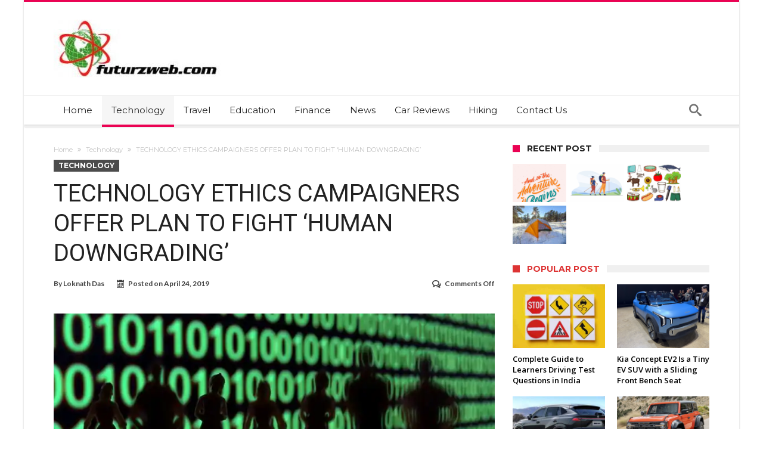

--- FILE ---
content_type: text/html; charset=UTF-8
request_url: https://futurzweb.com/technology-ethics-campaigners-offer-plan-to-fight-human-downgrading/
body_size: 20260
content:
<!DOCTYPE html>
<html lang="en-US" prefix="og: https://ogp.me/ns#" prefix="og: http://ogp.me/ns#">
<head>
    <meta http-equiv="X-UA-Compatible" content="IE=edge" />
    <meta http-equiv="Content-Type" content="text/html; charset=utf-8"/>
    <meta name="viewport" content="width=1045" />

    	<style>img:is([sizes="auto" i], [sizes^="auto," i]) { contain-intrinsic-size: 3000px 1500px }</style>
	
<!-- Search Engine Optimization by Rank Math - https://rankmath.com/ -->
<title>TECHNOLOGY ETHICS CAMPAIGNERS OFFER PLAN TO FIGHT &#039;HUMAN DOWNGRADING&#039; - Futurzweb</title>
<meta name="robots" content="follow, index, max-snippet:-1, max-video-preview:-1, max-image-preview:large"/>
<link rel="canonical" href="https://futurzweb.com/technology-ethics-campaigners-offer-plan-to-fight-human-downgrading/" />
<meta property="og:locale" content="en_US" />
<meta property="og:type" content="article" />
<meta property="og:title" content="TECHNOLOGY ETHICS CAMPAIGNERS OFFER PLAN TO FIGHT &#039;HUMAN DOWNGRADING&#039; - Futurzweb" />
<meta property="og:description" content="SAN FRANCISCO (Reuters) &#8211; Technology firms should do more to connect people in positive ways and steer away from trends that have tended to exploit human weaknesses, ethicists told a meeting of Silicon Valley leaders on Tuesday. Tristan Harris and Aza Raskin are the co-founders of the nonprofit Centre for Humane Technology and the ones &hellip;" />
<meta property="og:url" content="https://futurzweb.com/technology-ethics-campaigners-offer-plan-to-fight-human-downgrading/" />
<meta property="og:site_name" content="Futurzweb" />
<meta property="article:tag" content="CAMPAIGNERS" />
<meta property="article:tag" content="DOWNGRADING&#039;" />
<meta property="article:tag" content="ethics" />
<meta property="article:tag" content="fight" />
<meta property="article:tag" content="human" />
<meta property="article:tag" content="offer" />
<meta property="article:tag" content="Plan" />
<meta property="article:tag" content="Technology" />
<meta property="article:tag" content="to" />
<meta property="article:section" content="Technology" />
<meta property="og:image" content="https://futurzweb.com/wp-content/uploads/2019/04/2019-04-24T003003Z_1_LYNXNPEF3N020_RTROPTP_2_TECH-ETHICS.jpg" />
<meta property="og:image:secure_url" content="https://futurzweb.com/wp-content/uploads/2019/04/2019-04-24T003003Z_1_LYNXNPEF3N020_RTROPTP_2_TECH-ETHICS.jpg" />
<meta property="og:image:width" content="799" />
<meta property="og:image:height" content="533" />
<meta property="og:image:alt" content="TECHNOLOGY" />
<meta property="og:image:type" content="image/jpeg" />
<meta property="article:published_time" content="2019-04-24T05:05:46+00:00" />
<meta name="twitter:card" content="summary_large_image" />
<meta name="twitter:title" content="TECHNOLOGY ETHICS CAMPAIGNERS OFFER PLAN TO FIGHT &#039;HUMAN DOWNGRADING&#039; - Futurzweb" />
<meta name="twitter:description" content="SAN FRANCISCO (Reuters) &#8211; Technology firms should do more to connect people in positive ways and steer away from trends that have tended to exploit human weaknesses, ethicists told a meeting of Silicon Valley leaders on Tuesday. Tristan Harris and Aza Raskin are the co-founders of the nonprofit Centre for Humane Technology and the ones &hellip;" />
<meta name="twitter:image" content="https://futurzweb.com/wp-content/uploads/2019/04/2019-04-24T003003Z_1_LYNXNPEF3N020_RTROPTP_2_TECH-ETHICS.jpg" />
<meta name="twitter:label1" content="Written by" />
<meta name="twitter:data1" content="Loknath Das" />
<meta name="twitter:label2" content="Time to read" />
<meta name="twitter:data2" content="2 minutes" />
<script type="application/ld+json" class="rank-math-schema">{"@context":"https://schema.org","@graph":[{"@type":["Person","Organization"],"@id":"https://futurzweb.com/#person","name":"admin","logo":{"@type":"ImageObject","@id":"https://futurzweb.com/#logo","url":"https://futurzweb.com/wp-content/uploads/2016/07/cropped-1959884_230196237178207_973726869_n.jpg","contentUrl":"https://futurzweb.com/wp-content/uploads/2016/07/cropped-1959884_230196237178207_973726869_n.jpg","caption":"admin","inLanguage":"en-US","width":"290","height":"97"},"image":{"@type":"ImageObject","@id":"https://futurzweb.com/#logo","url":"https://futurzweb.com/wp-content/uploads/2016/07/cropped-1959884_230196237178207_973726869_n.jpg","contentUrl":"https://futurzweb.com/wp-content/uploads/2016/07/cropped-1959884_230196237178207_973726869_n.jpg","caption":"admin","inLanguage":"en-US","width":"290","height":"97"}},{"@type":"WebSite","@id":"https://futurzweb.com/#website","url":"https://futurzweb.com","name":"admin","publisher":{"@id":"https://futurzweb.com/#person"},"inLanguage":"en-US"},{"@type":"ImageObject","@id":"https://futurzweb.com/wp-content/uploads/2019/04/2019-04-24T003003Z_1_LYNXNPEF3N020_RTROPTP_2_TECH-ETHICS.jpg","url":"https://futurzweb.com/wp-content/uploads/2019/04/2019-04-24T003003Z_1_LYNXNPEF3N020_RTROPTP_2_TECH-ETHICS.jpg","width":"799","height":"533","inLanguage":"en-US"},{"@type":"WebPage","@id":"https://futurzweb.com/technology-ethics-campaigners-offer-plan-to-fight-human-downgrading/#webpage","url":"https://futurzweb.com/technology-ethics-campaigners-offer-plan-to-fight-human-downgrading/","name":"TECHNOLOGY ETHICS CAMPAIGNERS OFFER PLAN TO FIGHT &#039;HUMAN DOWNGRADING&#039; - Futurzweb","datePublished":"2019-04-24T05:05:46+00:00","dateModified":"2019-04-24T05:05:46+00:00","isPartOf":{"@id":"https://futurzweb.com/#website"},"primaryImageOfPage":{"@id":"https://futurzweb.com/wp-content/uploads/2019/04/2019-04-24T003003Z_1_LYNXNPEF3N020_RTROPTP_2_TECH-ETHICS.jpg"},"inLanguage":"en-US"},{"@type":"Person","@id":"https://futurzweb.com/author/manage/","name":"Loknath Das","url":"https://futurzweb.com/author/manage/","image":{"@type":"ImageObject","@id":"https://secure.gravatar.com/avatar/f6ef97b5c302915d08c33f44366c27c15f704b7edab772ee8c9387f47bee1544?s=96&amp;d=mm&amp;r=g","url":"https://secure.gravatar.com/avatar/f6ef97b5c302915d08c33f44366c27c15f704b7edab772ee8c9387f47bee1544?s=96&amp;d=mm&amp;r=g","caption":"Loknath Das","inLanguage":"en-US"}},{"@type":"BlogPosting","headline":"TECHNOLOGY ETHICS CAMPAIGNERS OFFER PLAN TO FIGHT &#039;HUMAN DOWNGRADING&#039; - Futurzweb","keywords":"TECHNOLOGY,ETHICS,CAMPAIGNERS,OFFER,PLAN,TO,FIGHT,'HUMAN,DOWNGRADING'","datePublished":"2019-04-24T05:05:46+00:00","dateModified":"2019-04-24T05:05:46+00:00","author":{"@id":"https://futurzweb.com/author/manage/","name":"Loknath Das"},"publisher":{"@id":"https://futurzweb.com/#person"},"description":"SAN FRANCISCO (Reuters) - Technology firms should do more to connect people in positive ways and steer away from trends that have tended to exploit human weaknesses, ethicists told a meeting of Silicon Valley leaders on Tuesday.","name":"TECHNOLOGY ETHICS CAMPAIGNERS OFFER PLAN TO FIGHT &#039;HUMAN DOWNGRADING&#039; - Futurzweb","@id":"https://futurzweb.com/technology-ethics-campaigners-offer-plan-to-fight-human-downgrading/#richSnippet","isPartOf":{"@id":"https://futurzweb.com/technology-ethics-campaigners-offer-plan-to-fight-human-downgrading/#webpage"},"image":{"@id":"https://futurzweb.com/wp-content/uploads/2019/04/2019-04-24T003003Z_1_LYNXNPEF3N020_RTROPTP_2_TECH-ETHICS.jpg"},"inLanguage":"en-US","mainEntityOfPage":{"@id":"https://futurzweb.com/technology-ethics-campaigners-offer-plan-to-fight-human-downgrading/#webpage"}}]}</script>
<!-- /Rank Math WordPress SEO plugin -->

<link rel='dns-prefetch' href='//stats.wp.com' />
<link rel='dns-prefetch' href='//fonts.googleapis.com' />
<link rel="alternate" type="application/rss+xml" title="Futurzweb &raquo; Feed" href="https://futurzweb.com/feed/" />
<link rel="alternate" type="application/rss+xml" title="Futurzweb &raquo; Comments Feed" href="https://futurzweb.com/comments/feed/" />
<script type="text/javascript">
/* <![CDATA[ */
window._wpemojiSettings = {"baseUrl":"https:\/\/s.w.org\/images\/core\/emoji\/16.0.1\/72x72\/","ext":".png","svgUrl":"https:\/\/s.w.org\/images\/core\/emoji\/16.0.1\/svg\/","svgExt":".svg","source":{"concatemoji":"https:\/\/futurzweb.com\/wp-includes\/js\/wp-emoji-release.min.js"}};
/*! This file is auto-generated */
!function(s,n){var o,i,e;function c(e){try{var t={supportTests:e,timestamp:(new Date).valueOf()};sessionStorage.setItem(o,JSON.stringify(t))}catch(e){}}function p(e,t,n){e.clearRect(0,0,e.canvas.width,e.canvas.height),e.fillText(t,0,0);var t=new Uint32Array(e.getImageData(0,0,e.canvas.width,e.canvas.height).data),a=(e.clearRect(0,0,e.canvas.width,e.canvas.height),e.fillText(n,0,0),new Uint32Array(e.getImageData(0,0,e.canvas.width,e.canvas.height).data));return t.every(function(e,t){return e===a[t]})}function u(e,t){e.clearRect(0,0,e.canvas.width,e.canvas.height),e.fillText(t,0,0);for(var n=e.getImageData(16,16,1,1),a=0;a<n.data.length;a++)if(0!==n.data[a])return!1;return!0}function f(e,t,n,a){switch(t){case"flag":return n(e,"\ud83c\udff3\ufe0f\u200d\u26a7\ufe0f","\ud83c\udff3\ufe0f\u200b\u26a7\ufe0f")?!1:!n(e,"\ud83c\udde8\ud83c\uddf6","\ud83c\udde8\u200b\ud83c\uddf6")&&!n(e,"\ud83c\udff4\udb40\udc67\udb40\udc62\udb40\udc65\udb40\udc6e\udb40\udc67\udb40\udc7f","\ud83c\udff4\u200b\udb40\udc67\u200b\udb40\udc62\u200b\udb40\udc65\u200b\udb40\udc6e\u200b\udb40\udc67\u200b\udb40\udc7f");case"emoji":return!a(e,"\ud83e\udedf")}return!1}function g(e,t,n,a){var r="undefined"!=typeof WorkerGlobalScope&&self instanceof WorkerGlobalScope?new OffscreenCanvas(300,150):s.createElement("canvas"),o=r.getContext("2d",{willReadFrequently:!0}),i=(o.textBaseline="top",o.font="600 32px Arial",{});return e.forEach(function(e){i[e]=t(o,e,n,a)}),i}function t(e){var t=s.createElement("script");t.src=e,t.defer=!0,s.head.appendChild(t)}"undefined"!=typeof Promise&&(o="wpEmojiSettingsSupports",i=["flag","emoji"],n.supports={everything:!0,everythingExceptFlag:!0},e=new Promise(function(e){s.addEventListener("DOMContentLoaded",e,{once:!0})}),new Promise(function(t){var n=function(){try{var e=JSON.parse(sessionStorage.getItem(o));if("object"==typeof e&&"number"==typeof e.timestamp&&(new Date).valueOf()<e.timestamp+604800&&"object"==typeof e.supportTests)return e.supportTests}catch(e){}return null}();if(!n){if("undefined"!=typeof Worker&&"undefined"!=typeof OffscreenCanvas&&"undefined"!=typeof URL&&URL.createObjectURL&&"undefined"!=typeof Blob)try{var e="postMessage("+g.toString()+"("+[JSON.stringify(i),f.toString(),p.toString(),u.toString()].join(",")+"));",a=new Blob([e],{type:"text/javascript"}),r=new Worker(URL.createObjectURL(a),{name:"wpTestEmojiSupports"});return void(r.onmessage=function(e){c(n=e.data),r.terminate(),t(n)})}catch(e){}c(n=g(i,f,p,u))}t(n)}).then(function(e){for(var t in e)n.supports[t]=e[t],n.supports.everything=n.supports.everything&&n.supports[t],"flag"!==t&&(n.supports.everythingExceptFlag=n.supports.everythingExceptFlag&&n.supports[t]);n.supports.everythingExceptFlag=n.supports.everythingExceptFlag&&!n.supports.flag,n.DOMReady=!1,n.readyCallback=function(){n.DOMReady=!0}}).then(function(){return e}).then(function(){var e;n.supports.everything||(n.readyCallback(),(e=n.source||{}).concatemoji?t(e.concatemoji):e.wpemoji&&e.twemoji&&(t(e.twemoji),t(e.wpemoji)))}))}((window,document),window._wpemojiSettings);
/* ]]> */
</script>
<link rel='stylesheet' id='bdaia_shorty-style-css' href='https://futurzweb.com/wp-content/plugins/bdaia-shortcodes/assets/style.css' type='text/css' media='all' />
<link rel='stylesheet' id='layerslider-css' href='https://futurzweb.com/wp-content/plugins/LayerSlider/assets/static/layerslider/css/layerslider.css' type='text/css' media='all' />
<style id='wp-emoji-styles-inline-css' type='text/css'>

	img.wp-smiley, img.emoji {
		display: inline !important;
		border: none !important;
		box-shadow: none !important;
		height: 1em !important;
		width: 1em !important;
		margin: 0 0.07em !important;
		vertical-align: -0.1em !important;
		background: none !important;
		padding: 0 !important;
	}
</style>
<link rel='stylesheet' id='wp-block-library-css' href='https://futurzweb.com/wp-includes/css/dist/block-library/style.min.css' type='text/css' media='all' />
<style id='wp-block-library-theme-inline-css' type='text/css'>
.wp-block-audio :where(figcaption){color:#555;font-size:13px;text-align:center}.is-dark-theme .wp-block-audio :where(figcaption){color:#ffffffa6}.wp-block-audio{margin:0 0 1em}.wp-block-code{border:1px solid #ccc;border-radius:4px;font-family:Menlo,Consolas,monaco,monospace;padding:.8em 1em}.wp-block-embed :where(figcaption){color:#555;font-size:13px;text-align:center}.is-dark-theme .wp-block-embed :where(figcaption){color:#ffffffa6}.wp-block-embed{margin:0 0 1em}.blocks-gallery-caption{color:#555;font-size:13px;text-align:center}.is-dark-theme .blocks-gallery-caption{color:#ffffffa6}:root :where(.wp-block-image figcaption){color:#555;font-size:13px;text-align:center}.is-dark-theme :root :where(.wp-block-image figcaption){color:#ffffffa6}.wp-block-image{margin:0 0 1em}.wp-block-pullquote{border-bottom:4px solid;border-top:4px solid;color:currentColor;margin-bottom:1.75em}.wp-block-pullquote cite,.wp-block-pullquote footer,.wp-block-pullquote__citation{color:currentColor;font-size:.8125em;font-style:normal;text-transform:uppercase}.wp-block-quote{border-left:.25em solid;margin:0 0 1.75em;padding-left:1em}.wp-block-quote cite,.wp-block-quote footer{color:currentColor;font-size:.8125em;font-style:normal;position:relative}.wp-block-quote:where(.has-text-align-right){border-left:none;border-right:.25em solid;padding-left:0;padding-right:1em}.wp-block-quote:where(.has-text-align-center){border:none;padding-left:0}.wp-block-quote.is-large,.wp-block-quote.is-style-large,.wp-block-quote:where(.is-style-plain){border:none}.wp-block-search .wp-block-search__label{font-weight:700}.wp-block-search__button{border:1px solid #ccc;padding:.375em .625em}:where(.wp-block-group.has-background){padding:1.25em 2.375em}.wp-block-separator.has-css-opacity{opacity:.4}.wp-block-separator{border:none;border-bottom:2px solid;margin-left:auto;margin-right:auto}.wp-block-separator.has-alpha-channel-opacity{opacity:1}.wp-block-separator:not(.is-style-wide):not(.is-style-dots){width:100px}.wp-block-separator.has-background:not(.is-style-dots){border-bottom:none;height:1px}.wp-block-separator.has-background:not(.is-style-wide):not(.is-style-dots){height:2px}.wp-block-table{margin:0 0 1em}.wp-block-table td,.wp-block-table th{word-break:normal}.wp-block-table :where(figcaption){color:#555;font-size:13px;text-align:center}.is-dark-theme .wp-block-table :where(figcaption){color:#ffffffa6}.wp-block-video :where(figcaption){color:#555;font-size:13px;text-align:center}.is-dark-theme .wp-block-video :where(figcaption){color:#ffffffa6}.wp-block-video{margin:0 0 1em}:root :where(.wp-block-template-part.has-background){margin-bottom:0;margin-top:0;padding:1.25em 2.375em}
</style>
<style id='classic-theme-styles-inline-css' type='text/css'>
/*! This file is auto-generated */
.wp-block-button__link{color:#fff;background-color:#32373c;border-radius:9999px;box-shadow:none;text-decoration:none;padding:calc(.667em + 2px) calc(1.333em + 2px);font-size:1.125em}.wp-block-file__button{background:#32373c;color:#fff;text-decoration:none}
</style>
<link rel='stylesheet' id='mediaelement-css' href='https://futurzweb.com/wp-includes/js/mediaelement/mediaelementplayer-legacy.min.css' type='text/css' media='all' />
<link rel='stylesheet' id='wp-mediaelement-css' href='https://futurzweb.com/wp-includes/js/mediaelement/wp-mediaelement.min.css' type='text/css' media='all' />
<style id='jetpack-sharing-buttons-style-inline-css' type='text/css'>
.jetpack-sharing-buttons__services-list{display:flex;flex-direction:row;flex-wrap:wrap;gap:0;list-style-type:none;margin:5px;padding:0}.jetpack-sharing-buttons__services-list.has-small-icon-size{font-size:12px}.jetpack-sharing-buttons__services-list.has-normal-icon-size{font-size:16px}.jetpack-sharing-buttons__services-list.has-large-icon-size{font-size:24px}.jetpack-sharing-buttons__services-list.has-huge-icon-size{font-size:36px}@media print{.jetpack-sharing-buttons__services-list{display:none!important}}.editor-styles-wrapper .wp-block-jetpack-sharing-buttons{gap:0;padding-inline-start:0}ul.jetpack-sharing-buttons__services-list.has-background{padding:1.25em 2.375em}
</style>
<style id='global-styles-inline-css' type='text/css'>
:root{--wp--preset--aspect-ratio--square: 1;--wp--preset--aspect-ratio--4-3: 4/3;--wp--preset--aspect-ratio--3-4: 3/4;--wp--preset--aspect-ratio--3-2: 3/2;--wp--preset--aspect-ratio--2-3: 2/3;--wp--preset--aspect-ratio--16-9: 16/9;--wp--preset--aspect-ratio--9-16: 9/16;--wp--preset--color--black: #000000;--wp--preset--color--cyan-bluish-gray: #abb8c3;--wp--preset--color--white: #ffffff;--wp--preset--color--pale-pink: #f78da7;--wp--preset--color--vivid-red: #cf2e2e;--wp--preset--color--luminous-vivid-orange: #ff6900;--wp--preset--color--luminous-vivid-amber: #fcb900;--wp--preset--color--light-green-cyan: #7bdcb5;--wp--preset--color--vivid-green-cyan: #00d084;--wp--preset--color--pale-cyan-blue: #8ed1fc;--wp--preset--color--vivid-cyan-blue: #0693e3;--wp--preset--color--vivid-purple: #9b51e0;--wp--preset--gradient--vivid-cyan-blue-to-vivid-purple: linear-gradient(135deg,rgba(6,147,227,1) 0%,rgb(155,81,224) 100%);--wp--preset--gradient--light-green-cyan-to-vivid-green-cyan: linear-gradient(135deg,rgb(122,220,180) 0%,rgb(0,208,130) 100%);--wp--preset--gradient--luminous-vivid-amber-to-luminous-vivid-orange: linear-gradient(135deg,rgba(252,185,0,1) 0%,rgba(255,105,0,1) 100%);--wp--preset--gradient--luminous-vivid-orange-to-vivid-red: linear-gradient(135deg,rgba(255,105,0,1) 0%,rgb(207,46,46) 100%);--wp--preset--gradient--very-light-gray-to-cyan-bluish-gray: linear-gradient(135deg,rgb(238,238,238) 0%,rgb(169,184,195) 100%);--wp--preset--gradient--cool-to-warm-spectrum: linear-gradient(135deg,rgb(74,234,220) 0%,rgb(151,120,209) 20%,rgb(207,42,186) 40%,rgb(238,44,130) 60%,rgb(251,105,98) 80%,rgb(254,248,76) 100%);--wp--preset--gradient--blush-light-purple: linear-gradient(135deg,rgb(255,206,236) 0%,rgb(152,150,240) 100%);--wp--preset--gradient--blush-bordeaux: linear-gradient(135deg,rgb(254,205,165) 0%,rgb(254,45,45) 50%,rgb(107,0,62) 100%);--wp--preset--gradient--luminous-dusk: linear-gradient(135deg,rgb(255,203,112) 0%,rgb(199,81,192) 50%,rgb(65,88,208) 100%);--wp--preset--gradient--pale-ocean: linear-gradient(135deg,rgb(255,245,203) 0%,rgb(182,227,212) 50%,rgb(51,167,181) 100%);--wp--preset--gradient--electric-grass: linear-gradient(135deg,rgb(202,248,128) 0%,rgb(113,206,126) 100%);--wp--preset--gradient--midnight: linear-gradient(135deg,rgb(2,3,129) 0%,rgb(40,116,252) 100%);--wp--preset--font-size--small: 13px;--wp--preset--font-size--medium: 20px;--wp--preset--font-size--large: 36px;--wp--preset--font-size--x-large: 42px;--wp--preset--spacing--20: 0.44rem;--wp--preset--spacing--30: 0.67rem;--wp--preset--spacing--40: 1rem;--wp--preset--spacing--50: 1.5rem;--wp--preset--spacing--60: 2.25rem;--wp--preset--spacing--70: 3.38rem;--wp--preset--spacing--80: 5.06rem;--wp--preset--shadow--natural: 6px 6px 9px rgba(0, 0, 0, 0.2);--wp--preset--shadow--deep: 12px 12px 50px rgba(0, 0, 0, 0.4);--wp--preset--shadow--sharp: 6px 6px 0px rgba(0, 0, 0, 0.2);--wp--preset--shadow--outlined: 6px 6px 0px -3px rgba(255, 255, 255, 1), 6px 6px rgba(0, 0, 0, 1);--wp--preset--shadow--crisp: 6px 6px 0px rgba(0, 0, 0, 1);}:where(.is-layout-flex){gap: 0.5em;}:where(.is-layout-grid){gap: 0.5em;}body .is-layout-flex{display: flex;}.is-layout-flex{flex-wrap: wrap;align-items: center;}.is-layout-flex > :is(*, div){margin: 0;}body .is-layout-grid{display: grid;}.is-layout-grid > :is(*, div){margin: 0;}:where(.wp-block-columns.is-layout-flex){gap: 2em;}:where(.wp-block-columns.is-layout-grid){gap: 2em;}:where(.wp-block-post-template.is-layout-flex){gap: 1.25em;}:where(.wp-block-post-template.is-layout-grid){gap: 1.25em;}.has-black-color{color: var(--wp--preset--color--black) !important;}.has-cyan-bluish-gray-color{color: var(--wp--preset--color--cyan-bluish-gray) !important;}.has-white-color{color: var(--wp--preset--color--white) !important;}.has-pale-pink-color{color: var(--wp--preset--color--pale-pink) !important;}.has-vivid-red-color{color: var(--wp--preset--color--vivid-red) !important;}.has-luminous-vivid-orange-color{color: var(--wp--preset--color--luminous-vivid-orange) !important;}.has-luminous-vivid-amber-color{color: var(--wp--preset--color--luminous-vivid-amber) !important;}.has-light-green-cyan-color{color: var(--wp--preset--color--light-green-cyan) !important;}.has-vivid-green-cyan-color{color: var(--wp--preset--color--vivid-green-cyan) !important;}.has-pale-cyan-blue-color{color: var(--wp--preset--color--pale-cyan-blue) !important;}.has-vivid-cyan-blue-color{color: var(--wp--preset--color--vivid-cyan-blue) !important;}.has-vivid-purple-color{color: var(--wp--preset--color--vivid-purple) !important;}.has-black-background-color{background-color: var(--wp--preset--color--black) !important;}.has-cyan-bluish-gray-background-color{background-color: var(--wp--preset--color--cyan-bluish-gray) !important;}.has-white-background-color{background-color: var(--wp--preset--color--white) !important;}.has-pale-pink-background-color{background-color: var(--wp--preset--color--pale-pink) !important;}.has-vivid-red-background-color{background-color: var(--wp--preset--color--vivid-red) !important;}.has-luminous-vivid-orange-background-color{background-color: var(--wp--preset--color--luminous-vivid-orange) !important;}.has-luminous-vivid-amber-background-color{background-color: var(--wp--preset--color--luminous-vivid-amber) !important;}.has-light-green-cyan-background-color{background-color: var(--wp--preset--color--light-green-cyan) !important;}.has-vivid-green-cyan-background-color{background-color: var(--wp--preset--color--vivid-green-cyan) !important;}.has-pale-cyan-blue-background-color{background-color: var(--wp--preset--color--pale-cyan-blue) !important;}.has-vivid-cyan-blue-background-color{background-color: var(--wp--preset--color--vivid-cyan-blue) !important;}.has-vivid-purple-background-color{background-color: var(--wp--preset--color--vivid-purple) !important;}.has-black-border-color{border-color: var(--wp--preset--color--black) !important;}.has-cyan-bluish-gray-border-color{border-color: var(--wp--preset--color--cyan-bluish-gray) !important;}.has-white-border-color{border-color: var(--wp--preset--color--white) !important;}.has-pale-pink-border-color{border-color: var(--wp--preset--color--pale-pink) !important;}.has-vivid-red-border-color{border-color: var(--wp--preset--color--vivid-red) !important;}.has-luminous-vivid-orange-border-color{border-color: var(--wp--preset--color--luminous-vivid-orange) !important;}.has-luminous-vivid-amber-border-color{border-color: var(--wp--preset--color--luminous-vivid-amber) !important;}.has-light-green-cyan-border-color{border-color: var(--wp--preset--color--light-green-cyan) !important;}.has-vivid-green-cyan-border-color{border-color: var(--wp--preset--color--vivid-green-cyan) !important;}.has-pale-cyan-blue-border-color{border-color: var(--wp--preset--color--pale-cyan-blue) !important;}.has-vivid-cyan-blue-border-color{border-color: var(--wp--preset--color--vivid-cyan-blue) !important;}.has-vivid-purple-border-color{border-color: var(--wp--preset--color--vivid-purple) !important;}.has-vivid-cyan-blue-to-vivid-purple-gradient-background{background: var(--wp--preset--gradient--vivid-cyan-blue-to-vivid-purple) !important;}.has-light-green-cyan-to-vivid-green-cyan-gradient-background{background: var(--wp--preset--gradient--light-green-cyan-to-vivid-green-cyan) !important;}.has-luminous-vivid-amber-to-luminous-vivid-orange-gradient-background{background: var(--wp--preset--gradient--luminous-vivid-amber-to-luminous-vivid-orange) !important;}.has-luminous-vivid-orange-to-vivid-red-gradient-background{background: var(--wp--preset--gradient--luminous-vivid-orange-to-vivid-red) !important;}.has-very-light-gray-to-cyan-bluish-gray-gradient-background{background: var(--wp--preset--gradient--very-light-gray-to-cyan-bluish-gray) !important;}.has-cool-to-warm-spectrum-gradient-background{background: var(--wp--preset--gradient--cool-to-warm-spectrum) !important;}.has-blush-light-purple-gradient-background{background: var(--wp--preset--gradient--blush-light-purple) !important;}.has-blush-bordeaux-gradient-background{background: var(--wp--preset--gradient--blush-bordeaux) !important;}.has-luminous-dusk-gradient-background{background: var(--wp--preset--gradient--luminous-dusk) !important;}.has-pale-ocean-gradient-background{background: var(--wp--preset--gradient--pale-ocean) !important;}.has-electric-grass-gradient-background{background: var(--wp--preset--gradient--electric-grass) !important;}.has-midnight-gradient-background{background: var(--wp--preset--gradient--midnight) !important;}.has-small-font-size{font-size: var(--wp--preset--font-size--small) !important;}.has-medium-font-size{font-size: var(--wp--preset--font-size--medium) !important;}.has-large-font-size{font-size: var(--wp--preset--font-size--large) !important;}.has-x-large-font-size{font-size: var(--wp--preset--font-size--x-large) !important;}
:where(.wp-block-post-template.is-layout-flex){gap: 1.25em;}:where(.wp-block-post-template.is-layout-grid){gap: 1.25em;}
:where(.wp-block-columns.is-layout-flex){gap: 2em;}:where(.wp-block-columns.is-layout-grid){gap: 2em;}
:root :where(.wp-block-pullquote){font-size: 1.5em;line-height: 1.6;}
</style>
<link rel='stylesheet' id='bdaia_shorty_stylesheet-css' href='https://futurzweb.com/wp-content/plugins/bdaia-shortcodes/assets/shortcodes.css' type='text/css' media='all' />
<link rel='stylesheet' id='ez-toc-css' href='https://futurzweb.com/wp-content/plugins/easy-table-of-contents/assets/css/screen.min.css' type='text/css' media='all' />
<style id='ez-toc-inline-css' type='text/css'>
div#ez-toc-container .ez-toc-title {font-size: 120%;}div#ez-toc-container .ez-toc-title {font-weight: 500;}div#ez-toc-container ul li , div#ez-toc-container ul li a {font-size: 95%;}div#ez-toc-container ul li , div#ez-toc-container ul li a {font-weight: 500;}div#ez-toc-container nav ul ul li {font-size: 90%;}
.ez-toc-container-direction {direction: ltr;}.ez-toc-counter ul{counter-reset: item ;}.ez-toc-counter nav ul li a::before {content: counters(item, '.', decimal) '. ';display: inline-block;counter-increment: item;flex-grow: 0;flex-shrink: 0;margin-right: .2em; float: left; }.ez-toc-widget-direction {direction: ltr;}.ez-toc-widget-container ul{counter-reset: item ;}.ez-toc-widget-container nav ul li a::before {content: counters(item, '.', decimal) '. ';display: inline-block;counter-increment: item;flex-grow: 0;flex-shrink: 0;margin-right: .2em; float: left; }
</style>
<link rel='stylesheet' id='woohoo-google-fonts-css' href='https://fonts.googleapis.com/css?family=Oswald%3A400%2C300%2C700%7CLato%3A400%2C300%2C700%2C900%7CWork+Sans%3A400%2C300%2C500%2C600%2C700%2C800%2C900%7COpen+Sans%3A400%2C600%2C700%2C800%7CPlayfair+Display%3A400%2C700%2C900%2C400italic%7CRaleway%3A400%2C300%2C500%2C600%2C700%2C800%2C900%7CRoboto%3A400%2C300%2C100%2C700%7CMontserrat%3A400%2C700&#038;subset=latin%2Cgreek%2Cgreek-ext%2Cvietnamese%2Ccyrillic-ext%2Clatin-ext%2Ccyrillic' type='text/css' media='all' />
<link rel='stylesheet' id='ms-main-css' href='https://futurzweb.com/wp-content/plugins/masterslidertar/public/assets/css/masterslider.main.css' type='text/css' media='all' />
<link rel='stylesheet' id='ms-custom-css' href='https://futurzweb.com/wp-content/uploads/masterslider/custom.css' type='text/css' media='all' />
<link rel='stylesheet' id='woohoo-default-css' href='https://futurzweb.com/wp-content/themes/woohoo/css/style.css' type='text/css' media='all' />
<link rel='stylesheet' id='wooohoo-ilightbox-skin-css' href='https://futurzweb.com/wp-content/themes/woohoo/css/ilightbox/dark-skin/skin.css' type='text/css' media='all' />
<link rel='stylesheet' id='wooohoo-ilightbox-skin-black-css' href='https://futurzweb.com/wp-content/themes/woohoo/css/ilightbox/metro-black-skin/skin.css' type='text/css' media='all' />
<script type="text/javascript" id="jquery-core-js-extra">
/* <![CDATA[ */
var bd_w_blocks = {"bdaia_w_ajax_url":"https:\/\/futurzweb.com\/wp-admin\/admin-ajax.php","bdaia_w_ajax_nonce":"7cb678d5a1"};
var bd_blocks = {"bdaia_ajax_url":"https:\/\/futurzweb.com\/wp-admin\/admin-ajax.php","bdaia_ajaxnonce":"7cb678d5a1"};
var bd_script = {"post_id":"11074","ajaxurl":"https:\/\/futurzweb.com\/wp-admin\/admin-ajax.php"};
/* ]]> */
</script>
<script type="text/javascript" src="https://futurzweb.com/wp-includes/js/jquery/jquery.min.js" id="jquery-core-js"></script>
<script type="text/javascript" src="https://futurzweb.com/wp-includes/js/jquery/jquery-migrate.min.js" id="jquery-migrate-js"></script>
<script type="text/javascript" id="layerslider-utils-js-extra">
/* <![CDATA[ */
var LS_Meta = {"v":"7.0.5","fixGSAP":"1"};
/* ]]> */
</script>
<script type="text/javascript" src="https://futurzweb.com/wp-content/plugins/LayerSlider/assets/static/layerslider/js/layerslider.utils.js" id="layerslider-utils-js"></script>
<script type="text/javascript" src="https://futurzweb.com/wp-content/plugins/LayerSlider/assets/static/layerslider/js/layerslider.kreaturamedia.jquery.js" id="layerslider-js"></script>
<script type="text/javascript" src="https://futurzweb.com/wp-content/plugins/LayerSlider/assets/static/layerslider/js/layerslider.transitions.js" id="layerslider-transitions-js"></script>
<script type="text/javascript" src="https://futurzweb.com/wp-content/plugins/bdaia-shortcodes/assets/js/scripts.js" id="bdaia_shorty_scripts-js"></script>
<script type="text/javascript" src="https://futurzweb.com/wp-content/plugins/bdaia-shortcodes/assets/js/shorty-min.js" id="bdaia_shorty_min-js"></script>
<meta name="generator" content="Powered by LayerSlider 7.0.5 - Multi-Purpose, Responsive, Parallax, Mobile-Friendly Slider Plugin for WordPress." />
<!-- LayerSlider updates and docs at: https://layerslider.com -->
<link rel="https://api.w.org/" href="https://futurzweb.com/wp-json/" /><link rel="alternate" title="JSON" type="application/json" href="https://futurzweb.com/wp-json/wp/v2/posts/11074" /><link rel="EditURI" type="application/rsd+xml" title="RSD" href="https://futurzweb.com/xmlrpc.php?rsd" />
<meta name="generator" content="WordPress 6.8.2" />
<link rel='shortlink' href='https://futurzweb.com/?p=11074' />
<link rel="alternate" title="oEmbed (JSON)" type="application/json+oembed" href="https://futurzweb.com/wp-json/oembed/1.0/embed?url=https%3A%2F%2Ffuturzweb.com%2Ftechnology-ethics-campaigners-offer-plan-to-fight-human-downgrading%2F" />
<link rel="alternate" title="oEmbed (XML)" type="text/xml+oembed" href="https://futurzweb.com/wp-json/oembed/1.0/embed?url=https%3A%2F%2Ffuturzweb.com%2Ftechnology-ethics-campaigners-offer-plan-to-fight-human-downgrading%2F&#038;format=xml" />
<meta name="google-site-verification" content="NbQNzL246b3GerQMsrpM32ITry-2HtLQcZF40FYf-bg" />
<meta name="msvalidate.01" content="B1EE497F2A7A2C8E65CE1B96327409D1" /><script>var ms_grabbing_curosr='https://futurzweb.com/wp-content/plugins/masterslidertar/public/assets/css/common/grabbing.cur',ms_grab_curosr='https://futurzweb.com/wp-content/plugins/masterslidertar/public/assets/css/common/grab.cur';</script>
<meta name="generator" content="MasterSlider 3.4.7 - Responsive Touch Image Slider" />
	<style>img#wpstats{display:none}</style>
		        <script type="text/javascript">
            /* <![CDATA[ */
            var sf_position = '0';
            var sf_templates = "<a href=\"{search_url_escaped}\"><span class=\"sf_text\">View All Results<\/span><\/a>";
            var sf_input = '.search-live';
            jQuery(document).ready(function(){
                jQuery(sf_input).ajaxyLiveSearch({"expand":false,"searchUrl":"https:\/\/futurzweb.com\/?s=%s","text":"Search","delay":500,"iwidth":180,"width":315,"ajaxUrl":"https:\/\/futurzweb.com\/wp-admin\/admin-ajax.php","rtl":0});
                jQuery(".live-search_ajaxy-selective-input").keyup(function() {
                    var width = jQuery(this).val().length * 8;
                    if(width < 50) {
                        width = 50;
                    }
                    jQuery(this).width(width);
                });
                jQuery(".live-search_ajaxy-selective-search").click(function() {
                    jQuery(this).find(".live-search_ajaxy-selective-input").focus();
                });
                jQuery(".live-search_ajaxy-selective-close").click(function() {
                    jQuery(this).parent().remove();
                });
            });
            /* ]]> */
        </script>
    <link rel="shortcut icon" href="https://futurzweb.com/wp-content/uploads/2016/07/cropped-1959884_230196237178207_973726869_n-1.jpg" type="image/x-icon" /><script type="text/javascript">
/* <![CDATA[ */
var userRating = {"ajaxurl":"https://futurzweb.com/wp-admin/admin-ajax.php" , "your_rating":"" , "nonce":"7cb678d5a1"};
var userLike = {"ajaxurl":"https://futurzweb.com/wp-admin/admin-ajax.php" , "nonce":"7cb678d5a1"};
/* ]]> */
var bdaia_theme_uri = 'https://futurzweb.com/wp-content/themes/woohoo';
</script>
<style type="text/css">

</style><meta name="generator" content="Powered by WPBakery Page Builder - drag and drop page builder for WordPress."/>
<meta name="generator" content="Powered by Slider Revolution 6.5.11 - responsive, Mobile-Friendly Slider Plugin for WordPress with comfortable drag and drop interface." />
<link rel="icon" href="https://futurzweb.com/wp-content/uploads/2016/07/cropped-1959884_230196237178207_973726869_n-1-32x32.jpg" sizes="32x32" />
<link rel="icon" href="https://futurzweb.com/wp-content/uploads/2016/07/cropped-1959884_230196237178207_973726869_n-1-192x192.jpg" sizes="192x192" />
<link rel="apple-touch-icon" href="https://futurzweb.com/wp-content/uploads/2016/07/cropped-1959884_230196237178207_973726869_n-1-180x180.jpg" />
<meta name="msapplication-TileImage" content="https://futurzweb.com/wp-content/uploads/2016/07/cropped-1959884_230196237178207_973726869_n-1-270x270.jpg" />
<script type="text/javascript">function setREVStartSize(e){
			//window.requestAnimationFrame(function() {				 
				window.RSIW = window.RSIW===undefined ? window.innerWidth : window.RSIW;	
				window.RSIH = window.RSIH===undefined ? window.innerHeight : window.RSIH;	
				try {								
					var pw = document.getElementById(e.c).parentNode.offsetWidth,
						newh;
					pw = pw===0 || isNaN(pw) ? window.RSIW : pw;
					e.tabw = e.tabw===undefined ? 0 : parseInt(e.tabw);
					e.thumbw = e.thumbw===undefined ? 0 : parseInt(e.thumbw);
					e.tabh = e.tabh===undefined ? 0 : parseInt(e.tabh);
					e.thumbh = e.thumbh===undefined ? 0 : parseInt(e.thumbh);
					e.tabhide = e.tabhide===undefined ? 0 : parseInt(e.tabhide);
					e.thumbhide = e.thumbhide===undefined ? 0 : parseInt(e.thumbhide);
					e.mh = e.mh===undefined || e.mh=="" || e.mh==="auto" ? 0 : parseInt(e.mh,0);		
					if(e.layout==="fullscreen" || e.l==="fullscreen") 						
						newh = Math.max(e.mh,window.RSIH);					
					else{					
						e.gw = Array.isArray(e.gw) ? e.gw : [e.gw];
						for (var i in e.rl) if (e.gw[i]===undefined || e.gw[i]===0) e.gw[i] = e.gw[i-1];					
						e.gh = e.el===undefined || e.el==="" || (Array.isArray(e.el) && e.el.length==0)? e.gh : e.el;
						e.gh = Array.isArray(e.gh) ? e.gh : [e.gh];
						for (var i in e.rl) if (e.gh[i]===undefined || e.gh[i]===0) e.gh[i] = e.gh[i-1];
											
						var nl = new Array(e.rl.length),
							ix = 0,						
							sl;					
						e.tabw = e.tabhide>=pw ? 0 : e.tabw;
						e.thumbw = e.thumbhide>=pw ? 0 : e.thumbw;
						e.tabh = e.tabhide>=pw ? 0 : e.tabh;
						e.thumbh = e.thumbhide>=pw ? 0 : e.thumbh;					
						for (var i in e.rl) nl[i] = e.rl[i]<window.RSIW ? 0 : e.rl[i];
						sl = nl[0];									
						for (var i in nl) if (sl>nl[i] && nl[i]>0) { sl = nl[i]; ix=i;}															
						var m = pw>(e.gw[ix]+e.tabw+e.thumbw) ? 1 : (pw-(e.tabw+e.thumbw)) / (e.gw[ix]);					
						newh =  (e.gh[ix] * m) + (e.tabh + e.thumbh);
					}
					var el = document.getElementById(e.c);
					if (el!==null && el) el.style.height = newh+"px";					
					el = document.getElementById(e.c+"_wrapper");
					if (el!==null && el) {
						el.style.height = newh+"px";
						el.style.display = "block";
					}
				} catch(e){
					console.log("Failure at Presize of Slider:" + e)
				}					   
			//});
		  };</script>
<noscript><style> .wpb_animate_when_almost_visible { opacity: 1; }</style></noscript></head>
<body data-rsssl=1 class="wp-singular post-template-default single single-post postid-11074 single-format-standard wp-embed-responsive wp-theme-woohoo _masterslider _msp_version_3.4.7 bdaia-boxed  ct-comments  has-lazy-load wpb-js-composer js-comp-ver-6.7.0 vc_responsive" itemscope=itemscope itemtype="https://schema.org/WebPage">

<div class="page-outer bdaia-header-default bdaia-lazyload  sticky-nav-on  bdaia-post-template-default  bdaia-sidebar-right ">
	<div class="bg-cover"></div>
			<aside id="bd-MobileSiderbar">

							<div class="search-mobile">
					<form role="search" method="get" class="search-form" action="https://futurzweb.com/">
				<label>
					<span class="screen-reader-text">Search for:</span>
					<input type="search" class="search-field" placeholder="Search &hellip;" value="" name="s" />
				</label>
				<input type="submit" class="search-submit" value="Search" />
			</form>				</div>
			
			<div id="mobile-menu"></div>

							<div class="widget-social-links bdaia-social-io-colored">
					<div class="sl-widget-inner">
						<div class="bdaia-social-io bdaia-social-io-size-35">
<a class=" bdaia-io-url-facebook" title="Facebook" href="https://www.facebook.com/Ra7ala.Shots" target="_blank"><span class="bdaia-io bdaia-io-facebook"></span></a>
<a class=" bdaia-io-url-twitter" title="Twitter" href="https://twitter.com/bdayh" target="_blank"><span class="bdaia-io bdaia-io-twitter"></span></a>
<a class=" bdaia-io-url-google-plus" title="Google+" href="https://plus.google.com/+amrsadek" target="_blank"><span class="bdaia-io bdaia-io-google-plus"></span></a>
<a class=" bdaia-io-url-dribbble" title="Dribbble" href="https://dribbble.com/bdayh" target="_blank"><span class="bdaia-io bdaia-io-dribbble"></span></a>
<a class=" bdaia-io-url-vimeo-square" title="Vimeo" href="https://vimeo.com/bdayh" target="_blank"><span class="bdaia-io bdaia-io-vimeo"></span></a>
</div>					</div>
				</div>
			
		</aside>
	
	<div id="page">
		<div class="inner-wrapper">
			<div id="warp" class="clearfix  bdaia-sidebar-right ">
				
<div class="header-wrapper">

			<div class="bdayh-click-open">
			<div class="bd-ClickOpen bd-ClickAOpen">
				<span></span>
			</div>
		</div>
	
	
	
	
			<header class="header-container">
			<div class="bd-container">
				
    <div class="logo site--logo">
		<h2 class="site-title">					            <a href="https://futurzweb.com/" rel="home" title="Futurzweb">
                <img src="https://futurzweb.com/wp-content/uploads/2016/07/cropped-1959884_230196237178207_973726869_n.jpg" alt="Futurzweb" />
            </a>
		            <script>
                jQuery(document).ready( function($)
                {
                    var retina = window.devicePixelRatio > 1 ? true : false;

                    if ( retina )
                    {
                        jQuery( '.site--logo img' ).attr( 'src', 'https://futurzweb.com/wp-content/uploads/2016/07/cropped-1959884_230196237178207_973726869_n.jpg' );
                        jQuery( '.site--logo img' ).attr( 'width', '' );
                    }
                } );
            </script>
						</h2>    </div><!-- End Logo -->
				
			</div>
		</header>
	
	
<div class="cfix"></div>
<nav id="navigation" class="">
	<div class="navigation-wrapper">
		<div class="bd-container">
			<div class="primary-menu">
																					<ul id="menu-primary">
					<li id="menu-item-13072" class=" menu-item menu-item-type-post_type menu-item-object-page menu-item-home bd_depth- bd_menu_item " ><a href="https://futurzweb.com/">  <span class="menu-label" style="" >Home</span></a>

<div class="mega-menu-content">
</div><li id="menu-item-6547" class=" menu-item menu-item-type-taxonomy menu-item-object-category current-post-ancestor current-menu-parent current-post-parent bd_depth- bd_menu_item " ><a href="https://futurzweb.com/category/technology/">  <span class="menu-label" style="" >Technology</span></a>

<div class="mega-menu-content">
</div><li id="menu-item-6548" class=" menu-item menu-item-type-taxonomy menu-item-object-category bd_depth- bd_menu_item " ><a href="https://futurzweb.com/category/travel/">  <span class="menu-label" style="" >Travel</span></a>

<div class="mega-menu-content">
</div><li id="menu-item-6545" class=" menu-item menu-item-type-taxonomy menu-item-object-category bd_depth- bd_menu_item " ><a href="https://futurzweb.com/category/education/">  <span class="menu-label" style="" >Education</span></a>

<div class="mega-menu-content">
</div><li id="menu-item-7723" class=" menu-item menu-item-type-taxonomy menu-item-object-category bd_depth- bd_menu_item " ><a href="https://futurzweb.com/category/finance/">  <span class="menu-label" style="" >Finance</span></a>

<div class="mega-menu-content">
</div><li id="menu-item-6546" class=" menu-item menu-item-type-taxonomy menu-item-object-category bd_depth- bd_menu_item " ><a href="https://futurzweb.com/category/news/">  <span class="menu-label" style="" >News</span></a>

<div class="mega-menu-content">
</div><li id="menu-item-7737" class=" menu-item menu-item-type-taxonomy menu-item-object-category bd_depth- bd_menu_item " ><a href="https://futurzweb.com/category/car-reviews/">  <span class="menu-label" style="" >Car Reviews</span></a>

<div class="mega-menu-content">
</div><li id="menu-item-12389" class=" menu-item menu-item-type-taxonomy menu-item-object-category bd_depth- bd_menu_item " ><a href="https://futurzweb.com/category/hiking/">  <span class="menu-label" style="" >Hiking</span></a>

<div class="mega-menu-content">
</div><li id="menu-item-3412" class=" menu-item menu-item-type-post_type menu-item-object-page bd_depth- bd_menu_item " ><a href="https://futurzweb.com/contact-us/">  <span class="menu-label" style="" >Contact Us</span></a>

<div class="mega-menu-content">
</div>				</ul>
			</div>

            <div class="nav-right-area">
			
							<div class="bdaia-nav-search">
					<span class="bdaia-ns-btn bdaia-io bdaia-io-search"></span>
					<div class="bdaia-ns-wrap">
						<div class="bdaia-ns-content">
							<div class="bdaia-ns-inner">
								<form method="get" id="searchform" action="https://futurzweb.com/">
									<input type="text" class="bbd-search-field search-live" id="s" name="s" value="Search" onfocus="if (this.value == 'Search') {this.value = '';}" onblur="if (this.value == '') {this.value = 'Search';}"  />
									<button type="submit" class="bbd-search-btn"><span class="bdaia-io bdaia-io-search"></span></button>
								</form>
							</div>
						</div>
					</div>
				</div>
			
			
			
			
            </div>

			
			<div class="cfix"></div>
		</div>
	</div>
</nav>
<div class="cfix"></div>

</div>



				
                

								
                
                
																				<div class="bdMain">

<div class="bd-container bdaia-post-template">
	<div class="bd-main bdaia-site-content" id="bdaia-primary">
		<div id="content" role="main">

			<div class="bdaia-crumb-container"><span><a class="crumbs-home" href="https://futurzweb.com">Home</a></span> <span class="delimiter"><span class="bdaia-io bdaia-io-angle-double-right"></span></span> <span ><a  href="https://futurzweb.com/category/technology/">Technology</a></span> <span class="delimiter"><span class="bdaia-io bdaia-io-angle-double-right"></span></span> <span class="current">TECHNOLOGY ETHICS CAMPAIGNERS OFFER PLAN TO FIGHT &#8216;HUMAN DOWNGRADING&#8217;</span></div><div class="bdayh-clearfix"></div><!-- END breadcrumbs. -->
							<article id="post-11074" class="hentry post-11074 post type-post status-publish format-standard has-post-thumbnail category-technology tag-campaigners tag-downgrading tag-ethics tag-fight tag-human tag-offer tag-plan tag-technology tag-to"  itemscope itemtype="https://schema.org/Article">

					<header class="bdaia-post-header">

													<div class="bdaia-category">
								<a class="bd-cat-link bd-cat-4" href="https://futurzweb.com/category/technology/">Technology</a>
							</div>
							<!-- END category. -->
						
						<div class="bdaia-post-title">
							<h1 class="post-title entry-title"><span>TECHNOLOGY ETHICS CAMPAIGNERS OFFER PLAN TO FIGHT &#8216;HUMAN DOWNGRADING&#8217;</span></h1>
						</div>
						<!-- END Post Title. -->

						
<div class="bdaia-meta-info">

			<div class="bdaia-post-author-name">
			By            <a href="https://futurzweb.com/author/manage/" title="">Loknath Das </a>

					</div>
	
			<div class="bdaia-post-date"><span class='bdaia-io bdaia-io-calendar'></span>Posted on&nbsp;<span class="bdayh-date">April 24, 2019</span></div>
	
	
			<div class="bdaia-post-comment"><span class='bdaia-io bdaia-io-bubbles4'></span><span>Comments Off<span class="screen-reader-text"> on TECHNOLOGY ETHICS CAMPAIGNERS OFFER PLAN TO FIGHT &#8216;HUMAN DOWNGRADING&#8217;</span></span></div>
	
	
	
</div>
<!-- END Meta Info. -->
					</header>

					
					<div class="bdaia-post-content">
						
						

						
						<p style="text-align: justify"><img decoding="async" class="aligncenter" src="https://images.firstpost.com/wp-content/uploads/reuters/04-2019/24/2019-04-24T003003Z_1_LYNXNPEF3N020_RTROPTP_2_TECH-ETHICS.jpg" alt="Technology ethics campaigners offer plan to fight human downgrading" /></p>
<p style="text-align: justify">SAN FRANCISCO (Reuters) &#8211; Technology firms should do more to connect people in positive ways and steer away from trends that have tended to exploit human weaknesses, ethicists told a meeting of Silicon Valley leaders on Tuesday.</p>
<p style="text-align: justify">Tristan Harris and Aza Raskin are the co-founders of the nonprofit Centre for Humane Technology and the ones who prompted Apple and Google to nudge phone users toward reducing their screen time.</p>
<p style="text-align: justify">Now they want companies and regulators to focus on reversing what they called &#8220;human downgrading,&#8221; which they see as at the root of a dozen worsening problems, by reconsidering the design and financial incentives of their systems.</p>
<p style="text-align: justify">Before a hand-picked crowd of about 300 technologists, philanthropists and others concerned with issues such as internet addiction, political polarization, and the spread of misinformation on the web, Harris said Silicon Valley was too focussed on making computers surpass human strengths, rather than worrying about how they already exploit human weaknesses.</p>
<p style="text-align: justify">If that is not reversed, he said, &#8220;that could be the end of human agency,&#8221; or free will.</p>
<p style="text-align: justify">Problems include the spread of hate speech and conspiracy theories, propelled by financial incentives to keep users engaged alongside the use of powerful artificial intelligence on platforms like Alphabet Inc&#8217;s YouTube, Harris said.</p>
<p style="text-align: justify">YouTube and other companies have said they are cracking down on extremist speech and have removed advertising revenue-sharing from some categories of content.</p>
<p style="text-align: justify">Active Facebook communities can be a force for good but they also aid the dissemination of false information, the campaigners said. For example, a vocal fringe that oppose vaccines, believing contrary to scientific evidence that they cause autism, has led to an uptick in diseases that were nearly eradicated.</p>
<p style="text-align: justify">Facebook said in March it would reduce the distribution of content from groups promoting vaccine hoaxes.</p>
<p style="text-align: justify">In an interview after his speech, Harris said that what he has called a race to the bottom of the brainstem &#8211; manipulation of human instincts and emotions &#8211; could be reversed.</p>
<p style="text-align: justify">For example, he said that Apple and Google could reward app developers who help users, or Facebook could suggest that someone showing signs of depression call a friend who had previously been supportive.</p>
<p style="text-align: justify">Tech personalities attending included Apple Inc co-founder Steve Wozniak, early Facebook funder turned critic Roger McNamee and MoveOn founders Joan Blades and Wes Boyd. Tech money is also backing the Centre, including charitable funds started by founders of Hewlett Packard, EBay, and Craigslist.</p>
<p style="text-align: justify">The big companies, Harris said, &#8220;can change the incentives.&#8221;</p>
<p style="text-align: justify">(Reporting by Joseph Menn; Editing by Greg Mitchell and Rosalba O&#8217;Brien)</p>
<p style="text-align: justify">This story has not been edited by Firstpost staff and is generated by auto-feed.</p>
<p style="text-align: justify">[&#8220;source=firstpost&#8221;]

						
						
					</div><!-- END Post Content. -->

					<footer>
						<div class="clear"></div><div class="tagcloud"><span>Tags</span><a href="https://futurzweb.com/tag/campaigners/" rel="tag">CAMPAIGNERS</a><a href="https://futurzweb.com/tag/downgrading/" rel="tag">DOWNGRADING'</a><a href="https://futurzweb.com/tag/ethics/" rel="tag">ethics</a><a href="https://futurzweb.com/tag/fight/" rel="tag">fight</a><a href="https://futurzweb.com/tag/human/" rel="tag">human</a><a href="https://futurzweb.com/tag/offer/" rel="tag">offer</a><a href="https://futurzweb.com/tag/plan/" rel="tag">Plan</a><a href="https://futurzweb.com/tag/technology/" rel="tag">Technology</a><a href="https://futurzweb.com/tag/to/" rel="tag">to</a></div><div class="clear"></div>
						<div class="bdaia-post-sharing bdaia-post-sharing-bottom">

	<ul>
					<li class="facebook">
				<a title="facebook" onClick="window.open('http://www.facebook.com/sharer.php?u=https://futurzweb.com/technology-ethics-campaigners-offer-plan-to-fight-human-downgrading/','Facebook','width=600,height=300,left='+(screen.availWidth/2-300)+',top='+(screen.availHeight/2-150)+''); return false;" href="https://www.facebook.com/sharer.php?u=https://futurzweb.com/technology-ethics-campaigners-offer-plan-to-fight-human-downgrading/">
					<span class="bdaia-io bdaia-io-facebook"></span>
					<span>Share on Facebook</span>
				</a>
			</li>
		
					<li class="twitter">
				<a title="twitter" onClick="window.open('http://twitter.com/share?url=https://futurzweb.com/technology-ethics-campaigners-offer-plan-to-fight-human-downgrading/&amp;text=TECHNOLOGY%20ETHICS%20CAMPAIGNERS%20OFFER%20PLAN%20TO%20FIGHT%20&#8216;HUMAN%20DOWNGRADING&#8217;','Twitter share','width=600,height=300,left='+(screen.availWidth/2-300)+',top='+(screen.availHeight/2-150)+''); return false;" href="https://twitter.com/share?url=https://futurzweb.com/technology-ethics-campaigners-offer-plan-to-fight-human-downgrading/&amp;text=TECHNOLOGY%20ETHICS%20CAMPAIGNERS%20OFFER%20PLAN%20TO%20FIGHT%20&#8216;HUMAN%20DOWNGRADING&#8217;">
					<span class="bdaia-io bdaia-io-twitter"></span>
					<span>Share on Twitter</span>
				</a>
			</li>
		
					<li class="google">
				<a  title="google" onClick="window.open('https://plus.google.com/share?url=https://futurzweb.com/technology-ethics-campaigners-offer-plan-to-fight-human-downgrading/','Google plus','width=585,height=666,left='+(screen.availWidth/2-292)+',top='+(screen.availHeight/2-333)+''); return false;" href="https://plus.google.com/share?url=https://futurzweb.com/technology-ethics-campaigners-offer-plan-to-fight-human-downgrading/">
					<span class="bdaia-io bdaia-io-google-plus"></span>
					<span>Share on Google+</span>
				</a>
			</li>
		
					<li class="reddit">
				<a  title="reddit" onClick="window.open('http://reddit.com/submit?url=https://futurzweb.com/technology-ethics-campaigners-offer-plan-to-fight-human-downgrading/&amp;title=TECHNOLOGY%20ETHICS%20CAMPAIGNERS%20OFFER%20PLAN%20TO%20FIGHT%20&#8216;HUMAN%20DOWNGRADING&#8217;','Reddit','width=617,height=514,left='+(screen.availWidth/2-308)+',top='+(screen.availHeight/2-257)+''); return false;" href="http://reddit.com/submit?url=https://futurzweb.com/technology-ethics-campaigners-offer-plan-to-fight-human-downgrading/&amp;title=TECHNOLOGY%20ETHICS%20CAMPAIGNERS%20OFFER%20PLAN%20TO%20FIGHT%20&#8216;HUMAN%20DOWNGRADING&#8217;">
					<span class="bdaia-io bdaia-io-reddit"></span>
					<span>Share on Reddit</span>
				</a>
			</li>
		
					<li class="pinterest">
				
				<a title="pinterest" href="https://pinterest.com/pin/create/button/?url=https%3A%2F%2Ffuturzweb.com%2Ftechnology-ethics-campaigners-offer-plan-to-fight-human-downgrading%2F&amp;description=TECHNOLOGY+ETHICS+CAMPAIGNERS+OFFER+PLAN+TO+FIGHT+%27HUMAN+DOWNGRADING%27&amp;media=https%3A%2F%2Ffuturzweb.com%2Fwp-content%2Fuploads%2F2019%2F04%2F2019-04-24T003003Z_1_LYNXNPEF3N020_RTROPTP_2_TECH-ETHICS.jpg">
					<span class="bdaia-io bdaia-io-social-pinterest"></span>
					<span>Share on Pinterest</span>
				</a>
			</li>
		
					<li class="linkedin">
				<a  title="linkedin" onClick="window.open('http://www.linkedin.com/shareArticle?mini=true&amp;url=https://futurzweb.com/technology-ethics-campaigners-offer-plan-to-fight-human-downgrading/','Linkedin','width=863,height=500,left='+(screen.availWidth/2-431)+',top='+(screen.availHeight/2-250)+''); return false;" href="http://www.linkedin.com/shareArticle?mini=true&amp;url=https://futurzweb.com/technology-ethics-campaigners-offer-plan-to-fight-human-downgrading/">
					<span class="bdaia-io bdaia-io-linkedin2"></span>
					<span>Share on Linkedin</span>
				</a>
			</li>
		
					<li class="tumblr">
								<a title="tumblr" onClick="window.open('http://www.tumblr.com/share/link?url=futurzweb.com/technology-ethics-campaigners-offer-plan-to-fight-human-downgrading/&amp;name=TECHNOLOGY%20ETHICS%20CAMPAIGNERS%20OFFER%20PLAN%20TO%20FIGHT%20&#8216;HUMAN%20DOWNGRADING&#8217;','Tumblr','width=600,height=300,left='+(screen.availWidth/2-300)+',top='+(screen.availHeight/2-150)+''); return false;" href="https://www.tumblr.com/share/link?url=futurzweb.com/technology-ethics-campaigners-offer-plan-to-fight-human-downgrading/&amp;name=TECHNOLOGY%20ETHICS%20CAMPAIGNERS%20OFFER%20PLAN%20TO%20FIGHT%20&#8216;HUMAN%20DOWNGRADING&#8217;">
					<span class="bdaia-io bdaia-io-tumblr"></span>
					<span>Share on Tumblr</span>
				</a>
			</li>
		
		<li class="whatsapp">
			<a href="whatsapp://send?text=TECHNOLOGY+ETHICS+CAMPAIGNERS+OFFER+PLAN+TO+FIGHT+%27HUMAN+DOWNGRADING%27%20-%20https%3A%2F%2Ffuturzweb.com%2Ftechnology-ethics-campaigners-offer-plan-to-fight-human-downgrading%2F" ><span class="bdaia-io bdaia-io-whatsapp"></span></a>		</li>

		<li class="telegram">
			<a href="tg://msg?text=TECHNOLOGY+ETHICS+CAMPAIGNERS+OFFER+PLAN+TO+FIGHT+%27HUMAN+DOWNGRADING%27%20-%20https%3A%2F%2Ffuturzweb.com%2Ftechnology-ethics-campaigners-offer-plan-to-fight-human-downgrading%2F" ><span class="bdaia-io bdaia-io-telegram"></span></a>		</li>
	</ul>
</div>
<!-- END Post Sharing -->

						
						

						<div class="bdaia-post-next-prev">
	<div class="bdaia-post-prev-post">
		<a href="https://futurzweb.com/au-small-finance-banks-profit-up-42-in-march-quarter/" rel="prev"><span>Previous article</span> AU Small Finance Bank’s profit up 42% in March quarter</a>	</div>
	<div class="bdaia-post-next-post">
		<a href="https://futurzweb.com/6-things-you-should-consider-before-getting-a-payday-loan/" rel="next"><span>Next article</span> 6 Things You Should Consider Before Getting a Payday Loan</a>	</div>
</div>
<!-- END Previous/Next article. -->
											</footer>

					<span style=display:none itemprop=author itemscope itemtype="https://schema.org/Person">
	<meta itemprop=name content="Loknath Das">
</span>

<meta itemprop=interactionCount content="UserComments:0">

<meta itemprop=datePublished content="2019-04-24T05:05:46+00:00">
<meta itemprop=dateModified content="2019-04-24T05:05:46+00:00">

<meta itemscope itemprop=mainEntityOfPage itemtype="https://schema.org/WebPage" itemid="https://futurzweb.com/technology-ethics-campaigners-offer-plan-to-fight-human-downgrading/">
<span style=display:none itemprop=publisher itemscope itemtype="https://schema.org/Organization">
	<span style=display:none itemprop=logo itemscope itemtype="https://schema.org/ImageObject">
		<meta itemprop="url" content="https://futurzweb.com/wp-content/uploads/2016/07/cropped-1959884_230196237178207_973726869_n.jpg">
	</span>
	<meta itemprop=name content="Futurzweb">
</span>
<meta itemprop=headline content="TECHNOLOGY ETHICS CAMPAIGNERS OFFER PLAN TO FIGHT &#8216;HUMAN DOWNGRADING&#8217;">
<span style=display:none itemprop=image itemscope itemtype="https://schema.org/ImageObject">
	<meta itemprop=url content="https://futurzweb.com/wp-content/uploads/2019/04/2019-04-24T003003Z_1_LYNXNPEF3N020_RTROPTP_2_TECH-ETHICS.jpg">
	<meta itemprop=width content=1240>
	<meta itemprop=height content=540>
</span>
				</article>

				
<div class="bdayh-clearfix"></div>
<section id="bdaia-ralated-posts" class="bdaia-ralated-posts">

    <div class="bdaia-ralated-posts-head">
        <ul>
                            <li id="nav-more-ralated">
                    <a href="#content-more-ralated">Related Articles</a>
                </li>
            
                            <li id="nav-more-author">
	                <a href="#content-more-author">
		                More By&nbsp;Loknath Das	                </a>
                </li>
            
                            <li id="nav-more-cat">
                    <a href="#content-more-cat">
                        More In&nbsp;Technology                    </a>
                </li>
            
        </ul>
    </div>

    
<div class="bdaia-ralated-content bdaia-posts-grid light grid-3col" id="content-more-ralated">
    <ul class="bdaia-posts-grid-list">
        <li class="bdaia-posts-grid-post post-item post-id post post-12370 type-post status-publish format-standard has-post-thumbnail hentry category-technology tag-a tag-can tag-electrical tag-how tag-make tag-successful tag-technology tag-you">
	<div class="bdaia-posts-grid-post-inner">
					<div class="post-image">
				
				<a href="https://futurzweb.com/how-technology-can-make-you-a-successful-electrical-contractor%ef%bf%bc/">
					<img width="303" height="220" src="https://futurzweb.com/wp-content/themes/woohoo/images/img-empty.png" class="attachment-bdaia-widget size-bdaia-widget img-lazy wp-post-image" alt="" decoding="async" fetchpriority="high" data-src="https://futurzweb.com/wp-content/uploads/2022/07/Contractor-1-1.jpg" />				</a>
			</div>
				<div class="bdayh-post-header">
			<h3 class="entry-title"><a href="https://futurzweb.com/how-technology-can-make-you-a-successful-electrical-contractor%ef%bf%bc/" >How Technology Can Make You A Successful Electrical Contractor￼</a></h3>			<div class="bdaia-post-excerpt">It’s no secret that technology has revolutionized the way the modern world does business, &#8230;</div>
			<div class="bbd-post-cat">
				<div class="bbd-post-cat-content">
					<div class="bdayh-post-meta-date">
						<span class="bdayh-date">July 21, 2022</span>					</div>

				</div>
			</div>
		</div>
	</div>
</li><li class="bdaia-posts-grid-post post-item post-id post post-12363 type-post status-publish format-standard has-post-thumbnail hentry category-car-reviews tag-blusmart tag-deliver tag-ev tag-ever tag-fleet tag-for tag-largest tag-motors tag-order tag-tata tag-to">
	<div class="bdaia-posts-grid-post-inner">
					<div class="post-image">
				
				<a href="https://futurzweb.com/tata-motors-to-deliver-largest-ever-ev-fleet-order-for-blusmart%ef%bf%bc/">
					<img width="320" height="180" src="https://futurzweb.com/wp-content/themes/woohoo/images/img-empty.png" class="attachment-bdaia-widget size-bdaia-widget img-lazy wp-post-image" alt="" decoding="async" data-src="https://futurzweb.com/wp-content/uploads/2022/06/D-banner_1650938089853_1654500984632.jpg" />				</a>
			</div>
				<div class="bdayh-post-header">
			<h3 class="entry-title"><a href="https://futurzweb.com/tata-motors-to-deliver-largest-ever-ev-fleet-order-for-blusmart%ef%bf%bc/" >Tata Motors to deliver largest ever EV fleet order for BluSmart￼</a></h3>			<div class="bdaia-post-excerpt">Tata Motors has bagged an order to deliver 10,000 Xpres-T EVs to BluSmart Electric Mobilit&#8230;</div>
			<div class="bbd-post-cat">
				<div class="bbd-post-cat-content">
					<div class="bdayh-post-meta-date">
						<span class="bdayh-date">June 13, 2022</span>					</div>

				</div>
			</div>
		</div>
	</div>
</li><li class="bdaia-posts-grid-post post-item post-id post post-12358 type-post status-publish format-standard hentry category-technology tag-20-2 tag-according tag-also tag-as tag-home tag-in tag-interest-2 tag-march tag-over tag-prices tag-rates tag-rose tag-sp tag-surged tag-to">
	<div class="bdaia-posts-grid-post-inner">
				<div class="bdayh-post-header">
			<h3 class="entry-title"><a href="https://futurzweb.com/home-prices-surged-over-20-in-march-as-interest-rates-also-rose-according-to-sp-case-shiller/" >Home prices surged over 20% in March as interest rates also rose, according to S&amp;P Case-Shiller</a></h3>			<div class="bdaia-post-excerpt">Rising mortgage rates did not slow down rising home prices in March. Nationally, home pric&#8230;</div>
			<div class="bbd-post-cat">
				<div class="bbd-post-cat-content">
					<div class="bdayh-post-meta-date">
						<span class="bdayh-date">June 3, 2022</span>					</div>

				</div>
			</div>
		</div>
	</div>
</li>    </ul>
    <div class="cfix"></div>

		    <div class="bdayh-posts-load-wait">
	        <div class="sk-circle"><div class="sk-circle1 sk-child"></div><div class="sk-circle2 sk-child"></div><div class="sk-circle3 sk-child"></div><div class="sk-circle4 sk-child"></div><div class="sk-circle5 sk-child"></div><div class="sk-circle6 sk-child"></div><div class="sk-circle7 sk-child"></div><div class="sk-circle8 sk-child"></div><div class="sk-circle9 sk-child"></div><div class="sk-circle10 sk-child"></div><div class="sk-circle11 sk-child"></div><div class="sk-circle12 sk-child"></div></div>
	    </div>
	    <div class="bdayh-load-more-btn">
	        <div class="bdaia-grid-loadmore-btn bd-more-btn">
	            Load More Related Articles<span class="bdaia-io bdaia-io-angle-down"></span>
	        </div>
	    </div>
	</div>

	<script type="text/javascript">
	    jQuery(document).ready(function($) {
	        jQuery('#content-more-ralated .bdayh-load-more-btn .bdaia-grid-loadmore-btn').click(function(){
	            woohoo_more_related();
	        });
	    });
	    var _bdPages = 1;
	    function woohoo_more_related() {
	        _bdPages+=1;

		    var bd_content = jQuery("#content-more-ralated ul.bdaia-posts-grid-list");

	        jQuery("#content-more-ralated .bdayh-posts-load-wait").css("display","block");
	        jQuery("#content-more-ralated .bdayh-load-more-btn").css("display","none");
	        jQuery.ajax({
	            url : "https://futurzweb.com/wp-admin/admin-ajax.php",
	            type : "POST",
	            data : "action=woohoo_related_articles_fun&page_no="+_bdPages+"&tag_id=1&post_id=11074&numpost=3",
	            success: function(data) {
	                jQuery("#content-more-ralated .bdayh-posts-load-wait").css("display","none");
	                if (data.trim()!="") {
	                    var content = jQuery(data);
		                bd_content.append(content);
	                    jQuery("#content-more-ralated .bdayh-load-more-btn").css("display","block");
		                var bd_re   = bd_content.find( '.post-image' );
		                bd_re.addClass( 'bdaia-img-show' );
		                i_refresh.refresh();
	                }
	            }
	        }, 'html');
	        return false;
	    }
	</script>
    
<div class="bdaia-ralated-content bdaia-posts-grid light grid-3col" id="content-more-author">
    <ul class="bdaia-posts-grid-list">
        <li class="bdaia-posts-grid-post post-item post-id post post-14025 type-post status-publish format-standard has-post-thumbnail hentry category-technology tag-typography-that-everybody">
	<div class="bdaia-posts-grid-post-inner">
					<div class="post-image">
				
				<a href="https://futurzweb.com/characteristics-of-typography-that-everybody-needs-to-know/">
					<img width="320" height="220" src="https://futurzweb.com/wp-content/themes/woohoo/images/img-empty.png" class="attachment-bdaia-widget size-bdaia-widget img-lazy wp-post-image" alt="" decoding="async" loading="lazy" data-src="https://futurzweb.com/wp-content/uploads/2026/01/image-4-1-320x220.png" />				</a>
			</div>
				<div class="bdayh-post-header">
			<h3 class="entry-title"><a href="https://futurzweb.com/characteristics-of-typography-that-everybody-needs-to-know/" >Characteristics of Typography That Everybody Needs to Know</a></h3>			<div class="bdaia-post-excerpt">The use of terms like leading, baseline, kerning, ascender, tail, and many others in type &#8230;</div>
			<div class="bbd-post-cat">
				<div class="bbd-post-cat-content">
					<div class="bdayh-post-meta-date">
						<span class="bdayh-date">1 day ago</span>					</div>

				</div>
			</div>
		</div>
	</div>
</li><li class="bdaia-posts-grid-post post-item post-id post post-14021 type-post status-publish format-standard has-post-thumbnail hentry category-hiking tag-in-addition-to-being-beneficial-to-your-body">
	<div class="bdaia-posts-grid-post-inner">
					<div class="post-image">
				
				<a href="https://futurzweb.com/in-addition-to-being-beneficial-to-your-body-hiking-workouts-are-also-beneficial-to-your-mind/">
					<img width="320" height="220" src="https://futurzweb.com/wp-content/themes/woohoo/images/img-empty.png" class="attachment-bdaia-widget size-bdaia-widget img-lazy wp-post-image" alt="" decoding="async" loading="lazy" data-src="https://futurzweb.com/wp-content/uploads/2026/01/image-2-1-320x220.png" />				</a>
			</div>
				<div class="bdayh-post-header">
			<h3 class="entry-title"><a href="https://futurzweb.com/in-addition-to-being-beneficial-to-your-body-hiking-workouts-are-also-beneficial-to-your-mind/" >In addition to being beneficial to your body, hiking workouts are also beneficial to your mind</a></h3>			<div class="bdaia-post-excerpt">The popularity of hiking among adults and children was declining prior to COVID-19. Howeve&#8230;</div>
			<div class="bbd-post-cat">
				<div class="bbd-post-cat-content">
					<div class="bdayh-post-meta-date">
						<span class="bdayh-date">3 days ago</span>					</div>

				</div>
			</div>
		</div>
	</div>
</li><li class="bdaia-posts-grid-post post-item post-id post post-14016 type-post status-publish format-standard has-post-thumbnail hentry category-education tag-for-new-millennials">
	<div class="bdaia-posts-grid-post-inner">
					<div class="post-image">
				
				<a href="https://futurzweb.com/design-education-for-new-millennials/">
					<img width="320" height="220" src="https://futurzweb.com/wp-content/themes/woohoo/images/img-empty.png" class="attachment-bdaia-widget size-bdaia-widget img-lazy wp-post-image" alt="" decoding="async" loading="lazy" data-src="https://futurzweb.com/wp-content/uploads/2026/01/image-1-320x220.png" />				</a>
			</div>
				<div class="bdayh-post-header">
			<h3 class="entry-title"><a href="https://futurzweb.com/design-education-for-new-millennials/" >Design education for new millennials</a></h3>			<div class="bdaia-post-excerpt">&#8220;Design education is changing,&#8221; says the Design Guru Don Norman, Professor Eme&#8230;</div>
			<div class="bbd-post-cat">
				<div class="bbd-post-cat-content">
					<div class="bdayh-post-meta-date">
						<span class="bdayh-date">2 weeks ago</span>					</div>

				</div>
			</div>
		</div>
	</div>
</li>    </ul>
    <div class="cfix"></div>

		    <div class="bdayh-posts-load-wait">
	        <div class="sk-circle"><div class="sk-circle1 sk-child"></div><div class="sk-circle2 sk-child"></div><div class="sk-circle3 sk-child"></div><div class="sk-circle4 sk-child"></div><div class="sk-circle5 sk-child"></div><div class="sk-circle6 sk-child"></div><div class="sk-circle7 sk-child"></div><div class="sk-circle8 sk-child"></div><div class="sk-circle9 sk-child"></div><div class="sk-circle10 sk-child"></div><div class="sk-circle11 sk-child"></div><div class="sk-circle12 sk-child"></div></div>
	    </div>

	    <div class="bdayh-load-more-btn">
	        <div class="bdaia-grid-loadmore-btn bd-more-btn">
	            Load More By&nbsp;Loknath Das		        <span class="bdaia-io bdaia-io-angle-down"></span>
	        </div>
	    </div>
	</div>

	<script type="text/javascript">
	    jQuery(document).ready(function($) {
	        jQuery('#content-more-author .bdayh-load-more-btn .bdaia-grid-loadmore-btn').click(function(){
	            woohoo_more_author();
	        });
	    });
	    var _bdAuthorPages = 1;
	    function woohoo_more_author() {
	        _bdAuthorPages+=1;

		    var bd_content = jQuery("#content-more-author ul.bdaia-posts-grid-list");

	        jQuery("#content-more-author .bdayh-posts-load-wait").css("display","block");
	        jQuery("#content-more-author .bdayh-load-more-btn").css("display","none");
	        jQuery.ajax({
	            url : "https://futurzweb.com/wp-admin/admin-ajax.php",
	            type : "POST",
	            data : "action=woohoo_related_author_fun&page_no="+_bdAuthorPages+"&user_id=10&post_id=11074&numpost=3",
	            success: function(data) {
	                jQuery("#content-more-author .bdayh-posts-load-wait").css("display","none");
	                if (data.trim()!="") {
	                    var content = jQuery(data);
		                bd_content.append(content);
	                    jQuery("#content-more-author .bdayh-load-more-btn").css("display","block");
		                var bd_re   = bd_content.find( '.post-image' );
		                bd_re.addClass( 'bdaia-img-show' );
		                i_refresh.refresh();
	                }
	            }
	        }, 'html');
	        return false;
	    }
	</script>
    
<div class="bdaia-ralated-content bdaia-posts-grid light grid-3col" id="content-more-cat">
    <ul class="bdaia-posts-grid-list">
        <li class="bdaia-posts-grid-post post-item post-id post post-14025 type-post status-publish format-standard has-post-thumbnail hentry category-technology tag-typography-that-everybody">
	<div class="bdaia-posts-grid-post-inner">
					<div class="post-image">
				
				<a href="https://futurzweb.com/characteristics-of-typography-that-everybody-needs-to-know/">
					<img width="320" height="220" src="https://futurzweb.com/wp-content/themes/woohoo/images/img-empty.png" class="attachment-bdaia-widget size-bdaia-widget img-lazy wp-post-image" alt="" decoding="async" loading="lazy" data-src="https://futurzweb.com/wp-content/uploads/2026/01/image-4-1-320x220.png" />				</a>
			</div>
				<div class="bdayh-post-header">
			<h3 class="entry-title"><a href="https://futurzweb.com/characteristics-of-typography-that-everybody-needs-to-know/" >Characteristics of Typography That Everybody Needs to Know</a></h3>			<div class="bdaia-post-excerpt">The use of terms like leading, baseline, kerning, ascender, tail, and many others in type &#8230;</div>
			<div class="bbd-post-cat">
				<div class="bbd-post-cat-content">
					<div class="bdayh-post-meta-date">
						<span class="bdayh-date">1 day ago</span>					</div>

				</div>
			</div>
		</div>
	</div>
</li><li class="bdaia-posts-grid-post post-item post-id post post-14003 type-post status-publish format-standard has-post-thumbnail hentry category-technology">
	<div class="bdaia-posts-grid-post-inner">
					<div class="post-image">
				
				<a href="https://futurzweb.com/the-use-of-technology-in-different-fields/">
					<img width="320" height="220" src="https://futurzweb.com/wp-content/themes/woohoo/images/img-empty.png" class="attachment-bdaia-widget size-bdaia-widget img-lazy wp-post-image" alt="" decoding="async" loading="lazy" data-src="https://futurzweb.com/wp-content/uploads/2025/11/image-1-320x220.png" />				</a>
			</div>
				<div class="bdayh-post-header">
			<h3 class="entry-title"><a href="https://futurzweb.com/the-use-of-technology-in-different-fields/" >The use of technology in different fields</a></h3>			<div class="bdaia-post-excerpt">Technology in 21stcentury has enabled humans to make strides our ancestors could only drea&#8230;</div>
			<div class="bbd-post-cat">
				<div class="bbd-post-cat-content">
					<div class="bdayh-post-meta-date">
						<span class="bdayh-date">November 15, 2025</span>					</div>

				</div>
			</div>
		</div>
	</div>
</li><li class="bdaia-posts-grid-post post-item post-id post post-13964 type-post status-publish format-standard has-post-thumbnail hentry category-technology">
	<div class="bdaia-posts-grid-post-inner">
					<div class="post-image">
				
				<a href="https://futurzweb.com/2techreviewer-co-names-base-technologies-as-one-of-the-best-software-development-companies-for-2025/">
					<img width="320" height="220" src="https://futurzweb.com/wp-content/themes/woohoo/images/img-empty.png" class="attachment-bdaia-widget size-bdaia-widget img-lazy wp-post-image" alt="" decoding="async" loading="lazy" data-src="https://futurzweb.com/wp-content/uploads/2025/09/1GY1zvOnM_2xJeWnD1J1gqQ.jpeg-320x220.jpg" />				</a>
			</div>
				<div class="bdayh-post-header">
			<h3 class="entry-title"><a href="https://futurzweb.com/2techreviewer-co-names-base-technologies-as-one-of-the-best-software-development-companies-for-2025/" >2Techreviewer.co names Base Technologies as one of the best software development companies for 2025</a></h3>			<div class="bdaia-post-excerpt">We at 2Base Technologies are pleased to announce that Techreviewer.co, a reputable researc&#8230;</div>
			<div class="bbd-post-cat">
				<div class="bbd-post-cat-content">
					<div class="bdayh-post-meta-date">
						<span class="bdayh-date">September 13, 2025</span>					</div>

				</div>
			</div>
		</div>
	</div>
</li>    </ul>
    <div class="cfix"></div>

		    <div class="bdayh-posts-load-wait">
	        <div class="sk-circle"><div class="sk-circle1 sk-child"></div><div class="sk-circle2 sk-child"></div><div class="sk-circle3 sk-child"></div><div class="sk-circle4 sk-child"></div><div class="sk-circle5 sk-child"></div><div class="sk-circle6 sk-child"></div><div class="sk-circle7 sk-child"></div><div class="sk-circle8 sk-child"></div><div class="sk-circle9 sk-child"></div><div class="sk-circle10 sk-child"></div><div class="sk-circle11 sk-child"></div><div class="sk-circle12 sk-child"></div></div>
	    </div>

	    <div class="bdayh-load-more-btn">
	        <div class="bdaia-grid-loadmore-btn bd-more-btn">
	            Load More In&nbsp;Technology		        <span class="bdaia-io bdaia-io-angle-down"></span>
	        </div>
	    </div>
	</div>

	<script type="text/javascript">
	    jQuery(document).ready(function($) {
	        jQuery('#content-more-cat .bdayh-load-more-btn .bdaia-grid-loadmore-btn').click(function(){
	            woohoo_more_cat();
	        });
	    });
	    var _bdCatPages = 1;
	    function woohoo_more_cat() {
	        _bdCatPages+=1;

		    var bd_content = jQuery("#content-more-cat ul.bdaia-posts-grid-list");

	        jQuery("#content-more-cat .bdayh-posts-load-wait").css("display","block");
	        jQuery("#content-more-cat .bdayh-load-more-btn").css("display","none");
	        jQuery.ajax({
	            url : "https://futurzweb.com/wp-admin/admin-ajax.php",
	            type : "POST",
	            data : "action=woohoo_related_cat_fun&page_no="+_bdCatPages+"&cat_id=4&post_id=11074&numpost=3",
	            success: function(data) {
	                jQuery("#content-more-cat .bdayh-posts-load-wait").css("display","none");
	                if (data.trim()!="") {
	                    var content = jQuery(data);
		                bd_content.append(content);
	                    jQuery("#content-more-cat .bdayh-load-more-btn").css("display","block");
		                var bd_re   = bd_content.find( '.post-image' );
		                bd_re.addClass( 'bdaia-img-show' );
		                i_refresh.refresh();
	                }
	            }
	        }, 'html');
	        return false;
	    }
	</script>

    <script>
        jQuery(document).ready(function()
        {
            $ralated_content     = jQuery( "#bdaia-ralated-posts .bdaia-ralated-content" );
            $ralated_li          = jQuery( "#bdaia-ralated-posts .bdaia-ralated-posts-head ul li" );

            $ralated_content.hide();
            jQuery( "#bdaia-ralated-posts .bdaia-ralated-posts-head ul li:first" ).addClass( "active" ).show();
            jQuery( "#bdaia-ralated-posts .bdaia-ralated-content:first" ).show();

            $ralated_li.click(function()
            {
                $ralated_li.removeClass( "active" );
                jQuery(this).addClass("active");
                $ralated_content.hide();

                var activeTab = jQuery(this).find( "a" ).attr( "href" );
                jQuery(activeTab).fadeIn( "fast" );

                return false;
            });
        });
    </script>
</section>
<div class="bdayh-clearfix"></div>
<!--/ .bdaia-ralated-posts /-->

				<div class='woohoo-comments-closed'>Comments are closed.</div>
			
					</div>

	</div><!-- END Content. -->

	
<div class="bd-sidebar theia_sticky">
	<div class="cfix"></div>
	<div class="theiaStickySidebar">
		<div id="bdaia-widget-box8-2" class="widget bdaia-widget bdaia-box8"><h4 class="block-title"><span>Recent Post</span></h4><div class="widget-inner">
		<div class="bdaia-wb-wrap bdaia-wb8 bdaia-wb-idAwPGT bdaia-ajax-pagination-" data-box_nu="wb8" data-box_id="bdaia-wb-idAwPGT" data-paged="1" data-sort_order="" data-ajax_pagination="" data-num_posts="4" data-tag_slug="" data-cat_uid="" data-cat_uids="" data-max_nu="917" data-total_posts_num="3666" data-posts="" data-com_meta="" data-thumbnail="" data-author_meta="" data-date_meta="" data-review="" >

			<div class="bdaia-wb-content">
				<div class="bdaia-wb-inner">
					<div class="bdaia-nip-inner">
						<ul>
						
					<li>
				<div class="bdaia-wb-article bdaia-wba-nin bdaiaFadeIn">
					<article class="with-thumb">
						<div class="bwb-article-img-container">
							
							<a title="Characteristics of Typography That Everybody Needs to Know" class="ttip" href="https://futurzweb.com/characteristics-of-typography-that-everybody-needs-to-know/">
								<img width="104" height="74" src="https://futurzweb.com/wp-content/themes/woohoo/images/img-empty-small.png" class="attachment-bdaia-small size-bdaia-small img-lazy wp-post-image" alt="" decoding="async" loading="lazy" data-src="https://futurzweb.com/wp-content/uploads/2026/01/image-4-1-104x74.png" />							</a>
						</div>
					</article>
				</div>
			</li>
				
					<li>
				<div class="bdaia-wb-article bdaia-wba-nin bdaiaFadeIn">
					<article class="with-thumb">
						<div class="bwb-article-img-container">
							
							<a title="In addition to being beneficial to your body, hiking workouts are also beneficial to your mind" class="ttip" href="https://futurzweb.com/in-addition-to-being-beneficial-to-your-body-hiking-workouts-are-also-beneficial-to-your-mind/">
								<img width="104" height="74" src="https://futurzweb.com/wp-content/themes/woohoo/images/img-empty-small.png" class="attachment-bdaia-small size-bdaia-small img-lazy wp-post-image" alt="" decoding="async" loading="lazy" data-src="https://futurzweb.com/wp-content/uploads/2026/01/image-2-1-104x74.png" />							</a>
						</div>
					</article>
				</div>
			</li>
				
					<li>
				<div class="bdaia-wb-article bdaia-wba-nin bdaiaFadeIn">
					<article class="with-thumb">
						<div class="bwb-article-img-container">
							
							<a title="Design education for new millennials" class="ttip" href="https://futurzweb.com/design-education-for-new-millennials/">
								<img width="104" height="74" src="https://futurzweb.com/wp-content/themes/woohoo/images/img-empty-small.png" class="attachment-bdaia-small size-bdaia-small img-lazy wp-post-image" alt="" decoding="async" loading="lazy" data-src="https://futurzweb.com/wp-content/uploads/2026/01/image-1-104x74.png" />							</a>
						</div>
					</article>
				</div>
			</li>
				
					<li>
				<div class="bdaia-wb-article bdaia-wba-nin bdaiaFadeIn">
					<article class="with-thumb">
						<div class="bwb-article-img-container">
							
							<a title="Mountain Hardwear Mineral King All-Season Tent Review" class="ttip" href="https://futurzweb.com/mountain-hardwear-mineral-king-all-season-tent-review/">
								<img width="104" height="74" src="https://futurzweb.com/wp-content/themes/woohoo/images/img-empty-small.png" class="attachment-bdaia-small size-bdaia-small img-lazy wp-post-image" alt="" decoding="async" loading="lazy" data-src="https://futurzweb.com/wp-content/uploads/2025/12/Mountain-Hardwear-Mineral-King-2-All-Season-22-104x74.jpg" />							</a>
						</div>
					</article>
				</div>
			</li>
										</ul>
					</div><!--.bdaia-nip-inner-->
				</div>
				<div class="bdayh-posts-load-wait">
					<div class="sk-circle"><div class="sk-circle1 sk-child"></div><div class="sk-circle2 sk-child"></div><div class="sk-circle3 sk-child"></div><div class="sk-circle4 sk-child"></div><div class="sk-circle5 sk-child"></div><div class="sk-circle6 sk-child"></div><div class="sk-circle7 sk-child"></div><div class="sk-circle8 sk-child"></div><div class="sk-circle9 sk-child"></div><div class="sk-circle10 sk-child"></div><div class="sk-circle11 sk-child"></div><div class="sk-circle12 sk-child"></div></div>
				</div>
			</div>

					</div>

		</div></div><div id="bdaia-widget-box3-2" class="widget bdaia-widget bdaia-box3"><h4 class="block-title"><span>Popular Post </span></h4><div class="widget-inner">
		<div class="bdaia-wb-wrap bdaia-wb3 bdaia-wb-idVFfqV bdaia-ajax-pagination-" data-box_nu="wb3" data-box_id="bdaia-wb-idVFfqV" data-paged="1" data-sort_order="" data-ajax_pagination="" data-num_posts="8" data-tag_slug="" data-cat_uid="5480" data-cat_uids="" data-max_nu="22" data-total_posts_num="174" data-posts="" data-com_meta="" data-thumbnail="" data-author_meta="" data-date_meta="" data-review="" >

			<div class="bdaia-wb-content">
				<div class="bdaia-wb-inner">
					<div class="bdaia-box-row">
		<div class="bdaia-wb-article bdaia-wba-bigs bdaiaFadeIn">
			<article class="with-thumb">

									<div class="bwb-article-img-container">
													
							<a href="https://futurzweb.com/complete-guide-to-learners-driving-test-questions-in-india/">
								<img width="320" height="220" src="https://futurzweb.com/wp-content/themes/woohoo/images/img-empty.png" class="attachment-bdaia-widget size-bdaia-widget img-lazy wp-post-image" alt="" decoding="async" loading="lazy" data-src="https://futurzweb.com/wp-content/uploads/2025/04/driving-licence-tes-practice-questions-and-answers-320x220.jpg" />							</a>
											</div>
				
				<div class="bwb-article-content-wrapper">
					<header>
						<h3 class="entry-title"><a href="https://futurzweb.com/complete-guide-to-learners-driving-test-questions-in-india/"><span>Complete Guide to Learners Driving Test Questions in India</span></a></h3>
					</header>

					<footer>
						
							
							
							
											</footer>
				</div>
			</article>
		</div>

		
		<div class="bdaia-wb-article bdaia-wba-bigs bdaiaFadeIn">
			<article class="with-thumb">

									<div class="bwb-article-img-container">
													
							<a href="https://futurzweb.com/kia-concept-ev2-is-a-tiny-ev-suv-with-a-sliding-front-bench-seat/">
								<img width="320" height="220" src="https://futurzweb.com/wp-content/themes/woohoo/images/img-empty.png" class="attachment-bdaia-widget size-bdaia-widget img-lazy wp-post-image" alt="" decoding="async" loading="lazy" data-src="https://futurzweb.com/wp-content/uploads/2025/02/Kia-EV2-concept-320x220.png" />							</a>
											</div>
				
				<div class="bwb-article-content-wrapper">
					<header>
						<h3 class="entry-title"><a href="https://futurzweb.com/kia-concept-ev2-is-a-tiny-ev-suv-with-a-sliding-front-bench-seat/"><span>Kia Concept EV2 Is a Tiny EV SUV with a Sliding Front Bench Seat</span></a></h3>
					</header>

					<footer>
						
							
							
							
											</footer>
				</div>
			</article>
		</div>

		</div>
<div class="bdaia-box-row">
		<div class="bdaia-wb-article bdaia-wba-bigs bdaiaFadeIn">
			<article class="with-thumb">

									<div class="bwb-article-img-container">
													
							<a href="https://futurzweb.com/mg-hs-prize-2025-sent-off-in-pakistan-a-walkaround/">
								<img width="320" height="220" src="https://futurzweb.com/wp-content/themes/woohoo/images/img-empty.png" class="attachment-bdaia-widget size-bdaia-widget img-lazy wp-post-image" alt="" decoding="async" loading="lazy" data-src="https://futurzweb.com/wp-content/uploads/2025/02/MG-HS-2025-635x400-1-320x220.jpg" />							</a>
											</div>
				
				<div class="bwb-article-content-wrapper">
					<header>
						<h3 class="entry-title"><a href="https://futurzweb.com/mg-hs-prize-2025-sent-off-in-pakistan-a-walkaround/"><span>MG HS Prize 2025 Sent off in Pakistan &#8211; A Walkaround</span></a></h3>
					</header>

					<footer>
						
							
							
							
											</footer>
				</div>
			</article>
		</div>

		
		<div class="bdaia-wb-article bdaia-wba-bigs bdaiaFadeIn">
			<article class="with-thumb">

									<div class="bwb-article-img-container">
													
							<a href="https://futurzweb.com/lizzs-nissan-pathfinder-a-2-under-2-machine/">
								<img width="320" height="220" src="https://futurzweb.com/wp-content/themes/woohoo/images/img-empty.png" class="attachment-bdaia-widget size-bdaia-widget img-lazy wp-post-image" alt="" decoding="async" loading="lazy" data-src="https://futurzweb.com/wp-content/uploads/2024/08/off_roading_1-320x220.png" />							</a>
											</div>
				
				<div class="bwb-article-content-wrapper">
					<header>
						<h3 class="entry-title"><a href="https://futurzweb.com/lizzs-nissan-pathfinder-a-2-under-2-machine/"><span>Lizz&#8217;s Nissan Pathfinder: A 2 Under 2 Machine</span></a></h3>
					</header>

					<footer>
						
							
							
							
											</footer>
				</div>
			</article>
		</div>

		</div>
<div class="bdaia-box-row">
		<div class="bdaia-wb-article bdaia-wba-bigs bdaiaFadeIn">
			<article class="with-thumb">

									<div class="bwb-article-img-container">
													
							<a href="https://futurzweb.com/2024-vinfast-vf9-electric-suv-gets-a-10k-cost-cut-with-conveyances-up-and-coming/">
								<img width="320" height="220" src="https://futurzweb.com/wp-content/themes/woohoo/images/img-empty.png" class="attachment-bdaia-widget size-bdaia-widget img-lazy wp-post-image" alt="" decoding="async" loading="lazy" data-src="https://futurzweb.com/wp-content/uploads/2024/08/VinFast-VF9-320x220.jpg" />							</a>
											</div>
				
				<div class="bwb-article-content-wrapper">
					<header>
						<h3 class="entry-title"><a href="https://futurzweb.com/2024-vinfast-vf9-electric-suv-gets-a-10k-cost-cut-with-conveyances-up-and-coming/"><span>2024 VinFast VF9 Electric SUV Gets a $10K Cost Cut with Conveyances Up and coming</span></a></h3>
					</header>

					<footer>
						
							
							
							
											</footer>
				</div>
			</article>
		</div>

		
		<div class="bdaia-wb-article bdaia-wba-bigs bdaiaFadeIn">
			<article class="no-thumb">

									<div class="bwb-article-img-container">
											</div>
				
				<div class="bwb-article-content-wrapper">
					<header>
						<h3 class="entry-title"><a href="https://futurzweb.com/negotiating-with-buyers-when-selling-your-car-online-getting-the-best-offer-for-your-car/"><span>Negotiating with Buyers When Selling Your Car Online: Getting the Best Offer for Your Car</span></a></h3>
					</header>

					<footer>
						
							
							
							
											</footer>
				</div>
			</article>
		</div>

		</div>
<div class="bdaia-box-row">
		<div class="bdaia-wb-article bdaia-wba-bigs bdaiaFadeIn">
			<article class="with-thumb">

									<div class="bwb-article-img-container">
													
							<a href="https://futurzweb.com/tata-motors-to-deliver-largest-ever-ev-fleet-order-for-blusmart%ef%bf%bc/">
								<img width="320" height="180" src="https://futurzweb.com/wp-content/themes/woohoo/images/img-empty.png" class="attachment-bdaia-widget size-bdaia-widget img-lazy wp-post-image" alt="" decoding="async" loading="lazy" data-src="https://futurzweb.com/wp-content/uploads/2022/06/D-banner_1650938089853_1654500984632.jpg" />							</a>
											</div>
				
				<div class="bwb-article-content-wrapper">
					<header>
						<h3 class="entry-title"><a href="https://futurzweb.com/tata-motors-to-deliver-largest-ever-ev-fleet-order-for-blusmart%ef%bf%bc/"><span>Tata Motors to deliver largest ever EV fleet order for BluSmart￼</span></a></h3>
					</header>

					<footer>
						
							
							
							
											</footer>
				</div>
			</article>
		</div>

		
		<div class="bdaia-wb-article bdaia-wba-bigs bdaiaFadeIn">
			<article class="with-thumb">

									<div class="bwb-article-img-container">
													
							<a href="https://futurzweb.com/55-best-car-blogs-for-auto-enthusiasts%ef%bf%bc/">
								<img width="320" height="115" src="https://futurzweb.com/wp-content/themes/woohoo/images/img-empty.png" class="attachment-bdaia-widget size-bdaia-widget img-lazy wp-post-image" alt="" decoding="async" loading="lazy" data-src="https://futurzweb.com/wp-content/uploads/2022/04/55_Car_Blogs.jpg" />							</a>
											</div>
				
				<div class="bwb-article-content-wrapper">
					<header>
						<h3 class="entry-title"><a href="https://futurzweb.com/55-best-car-blogs-for-auto-enthusiasts%ef%bf%bc/"><span>55 Best Car Blogs for Auto Enthusiasts￼</span></a></h3>
					</header>

					<footer>
						
							
							
							
											</footer>
				</div>
			</article>
		</div>

		</div>
				</div>
				<div class="bdayh-posts-load-wait">
					<div class="sk-circle"><div class="sk-circle1 sk-child"></div><div class="sk-circle2 sk-child"></div><div class="sk-circle3 sk-child"></div><div class="sk-circle4 sk-child"></div><div class="sk-circle5 sk-child"></div><div class="sk-circle6 sk-child"></div><div class="sk-circle7 sk-child"></div><div class="sk-circle8 sk-child"></div><div class="sk-circle9 sk-child"></div><div class="sk-circle10 sk-child"></div><div class="sk-circle11 sk-child"></div><div class="sk-circle12 sk-child"></div></div>
				</div>
			</div>

					</div>

		<style type="text/css">#bdaia-widget-box3-2 .entry-title a:hover{color:#dd3333 !important;}#bdaia-widget-box3-2 .sk-circle .sk-child:before{background:#dd3333 !important;}#bdaia-widget-box3-2 .bdaia-wb-mb-inner{background:#dd3333 !important;}#bdaia-widget-box3-2 h4.block-title:before{background:#dd3333 !important;}#bdaia-widget-box3-2 h4.block-title span, #bdaia-widget-box3-2 h4.block-title a{color:#dd3333 !important;}</style></div></div>	</div>
</div>

</div>


</div>
						                                                                        <div class="bdaia-footer">
	                        	                        
	                        
	                        <div class="bdaia-footer-area">
		                        <div class="bd-container">
			                        <div class="bdaia-footer-area-l">
				                        <span class="copyright">© Copyright 2023, All Rights Reserved Powered by <a href="https://futurzweb.com">WordPress</a> | Designed by <a href="http://tfuturzweb.com">futurzweb.com</a></span>			                        </div>
			                        <div class="bdaia-footer-area-r">
				                        			                        </div>
		                        </div>
	                        </div>
                        </div><!--.bdaia-footer/-->
                    </div>
                </div>
            </div><!-- #page/-->
        </div><!-- .page-outer/-->

        
        
		<script type="text/javascript">
			window.RS_MODULES = window.RS_MODULES || {};
			window.RS_MODULES.modules = window.RS_MODULES.modules || {};
			window.RS_MODULES.waiting = window.RS_MODULES.waiting || [];
			window.RS_MODULES.defered = true;
			window.RS_MODULES.moduleWaiting = window.RS_MODULES.moduleWaiting || {};
			window.RS_MODULES.type = 'compiled';
		</script>
		<script type="speculationrules">
{"prefetch":[{"source":"document","where":{"and":[{"href_matches":"\/*"},{"not":{"href_matches":["\/wp-*.php","\/wp-admin\/*","\/wp-content\/uploads\/*","\/wp-content\/*","\/wp-content\/plugins\/*","\/wp-content\/themes\/woohoo\/*","\/*\\?(.+)"]}},{"not":{"selector_matches":"a[rel~=\"nofollow\"]"}},{"not":{"selector_matches":".no-prefetch, .no-prefetch a"}}]},"eagerness":"conservative"}]}
</script>
<div class="gotop" title="Go Top"><span class="bdaia-io bdaia-io-chevron-up"></span></div><div id="reading-position-indicator"></div>
<script>
    </script><link rel='stylesheet' id='rs-plugin-settings-css' href='https://futurzweb.com/wp-content/plugins/revslider/public/assets/css/rs6.css' type='text/css' media='all' />
<style id='rs-plugin-settings-inline-css' type='text/css'>
#rs-demo-id {}
</style>
<script type="text/javascript" src="https://futurzweb.com/wp-content/plugins/revslider/public/assets/js/rbtools.min.js" defer async id="tp-tools-js"></script>
<script type="text/javascript" src="https://futurzweb.com/wp-content/plugins/revslider/public/assets/js/rs6.min.js" defer async id="revmin-js"></script>
<script type="text/javascript" id="ez-toc-scroll-scriptjs-js-extra">
/* <![CDATA[ */
var eztoc_smooth_local = {"scroll_offset":"30","add_request_uri":"","add_self_reference_link":""};
/* ]]> */
</script>
<script type="text/javascript" src="https://futurzweb.com/wp-content/plugins/easy-table-of-contents/assets/js/smooth_scroll.min.js" id="ez-toc-scroll-scriptjs-js"></script>
<script type="text/javascript" src="https://futurzweb.com/wp-content/plugins/easy-table-of-contents/vendor/js-cookie/js.cookie.min.js" id="ez-toc-js-cookie-js"></script>
<script type="text/javascript" src="https://futurzweb.com/wp-content/plugins/easy-table-of-contents/vendor/sticky-kit/jquery.sticky-kit.min.js" id="ez-toc-jquery-sticky-kit-js"></script>
<script type="text/javascript" id="ez-toc-js-js-extra">
/* <![CDATA[ */
var ezTOC = {"smooth_scroll":"1","visibility_hide_by_default":"","scroll_offset":"30","fallbackIcon":"<span class=\"\"><span class=\"eztoc-hide\" style=\"display:none;\">Toggle<\/span><span class=\"ez-toc-icon-toggle-span\"><svg style=\"fill: #999;color:#999\" xmlns=\"http:\/\/www.w3.org\/2000\/svg\" class=\"list-377408\" width=\"20px\" height=\"20px\" viewBox=\"0 0 24 24\" fill=\"none\"><path d=\"M6 6H4v2h2V6zm14 0H8v2h12V6zM4 11h2v2H4v-2zm16 0H8v2h12v-2zM4 16h2v2H4v-2zm16 0H8v2h12v-2z\" fill=\"currentColor\"><\/path><\/svg><svg style=\"fill: #999;color:#999\" class=\"arrow-unsorted-368013\" xmlns=\"http:\/\/www.w3.org\/2000\/svg\" width=\"10px\" height=\"10px\" viewBox=\"0 0 24 24\" version=\"1.2\" baseProfile=\"tiny\"><path d=\"M18.2 9.3l-6.2-6.3-6.2 6.3c-.2.2-.3.4-.3.7s.1.5.3.7c.2.2.4.3.7.3h11c.3 0 .5-.1.7-.3.2-.2.3-.5.3-.7s-.1-.5-.3-.7zM5.8 14.7l6.2 6.3 6.2-6.3c.2-.2.3-.5.3-.7s-.1-.5-.3-.7c-.2-.2-.4-.3-.7-.3h-11c-.3 0-.5.1-.7.3-.2.2-.3.5-.3.7s.1.5.3.7z\"\/><\/svg><\/span><\/span>","chamomile_theme_is_on":""};
/* ]]> */
</script>
<script type="text/javascript" src="https://futurzweb.com/wp-content/plugins/easy-table-of-contents/assets/js/front.min.js" id="ez-toc-js-js"></script>
<script type="text/javascript" id="ez-toc-js-js-after">
/* <![CDATA[ */

				let mobileContainer = document.querySelector('#mobile.vc_row-fluid');
				if (document.querySelectorAll('#mobile.vc_row-fluid').length > 0) {
					let ezTocContainerUL = mobileContainer.querySelectorAll('.ez-toc-link');
					let uniqID = 'xs-sm-' + Math.random().toString(16).slice(2);
					for (let i = 0; i < ezTocContainerUL.length; i++) {
						let anchorHREF = ezTocContainerUL[i].getAttribute('href');
						let section = mobileContainer.querySelector('span.ez-toc-section' + anchorHREF);
						if (section) {
							section.setAttribute('id', anchorHREF.replace('#', '') + '-' + uniqID);
						}
						ezTocContainerUL[i].setAttribute('href', anchorHREF + '-' + uniqID);
					}
					
				}
			
/* ]]> */
</script>
<script type="text/javascript" id="woohoo-main-js-extra">
/* <![CDATA[ */
var bd = {"nonce":"7cb678d5a1","ajaxurl":"https:\/\/futurzweb.com\/wp-admin\/admin-ajax.php","is_singular":"1","has_lazy_load":"1","bd_lazyload":"1","mobile_topmenu":"","sticky_sidebar":"1","all_lightbox":"1","click_to_comments":"1","post_reading_position_indicator":"1"};
/* ]]> */
</script>
<script type="text/javascript" src="https://futurzweb.com/wp-content/themes/woohoo/js/main.js" id="woohoo-main-js"></script>
<script type="text/javascript" src="https://futurzweb.com/wp-content/themes/woohoo/js/js-cookie.js" id="js-cookie-js"></script>
<script type="text/javascript" id="jetpack-stats-js-before">
/* <![CDATA[ */
_stq = window._stq || [];
_stq.push([ "view", JSON.parse("{\"v\":\"ext\",\"blog\":\"65134799\",\"post\":\"11074\",\"tz\":\"0\",\"srv\":\"futurzweb.com\",\"j\":\"1:14.9.1\"}") ]);
_stq.push([ "clickTrackerInit", "65134799", "11074" ]);
/* ]]> */
</script>
<script type="text/javascript" src="https://stats.wp.com/e-202604.js" id="jetpack-stats-js" defer="defer" data-wp-strategy="defer"></script>
<script type="text/javascript" src="https://futurzweb.com/wp-content/themes/woohoo/js/search.js" id="bd-search-js"></script>
    <script defer src="https://static.cloudflareinsights.com/beacon.min.js/vcd15cbe7772f49c399c6a5babf22c1241717689176015" integrity="sha512-ZpsOmlRQV6y907TI0dKBHq9Md29nnaEIPlkf84rnaERnq6zvWvPUqr2ft8M1aS28oN72PdrCzSjY4U6VaAw1EQ==" data-cf-beacon='{"version":"2024.11.0","token":"18f0cc19fe1148b1a5cececcc7c67b6c","r":1,"server_timing":{"name":{"cfCacheStatus":true,"cfEdge":true,"cfExtPri":true,"cfL4":true,"cfOrigin":true,"cfSpeedBrain":true},"location_startswith":null}}' crossorigin="anonymous"></script>
</body>
</html>